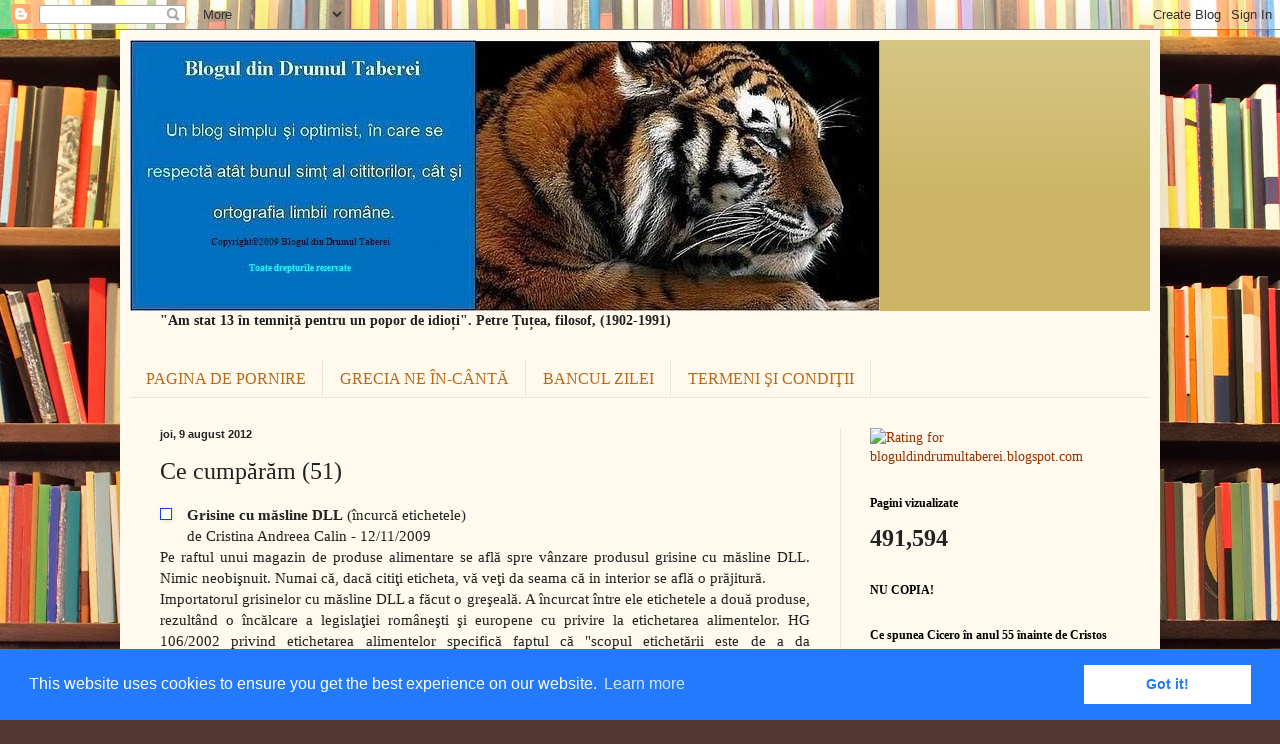

--- FILE ---
content_type: text/html; charset=UTF-8
request_url: https://bloguldindrumultaberei.blogspot.com/2012/08/ce-cumparam-51.html
body_size: 21817
content:
<!DOCTYPE html>
<html class='v2' dir='ltr' lang='ro' xmlns='http://www.w3.org/1999/xhtml' xmlns:b='http://www.google.com/2005/gml/b' xmlns:data='http://www.google.com/2005/gml/data' xmlns:expr='http://www.google.com/2005/gml/expr'>
<head>
<link href='https://www.blogger.com/static/v1/widgets/335934321-css_bundle_v2.css' rel='stylesheet' type='text/css'/>
<link href='//cdnjs.cloudflare.com/ajax/libs/cookieconsent2/3.0.3/cookieconsent.min.css' rel='stylesheet' type='text/css'/>
<script src='//cdnjs.cloudflare.com/ajax/libs/cookieconsent2/3.0.3/cookieconsent.min.js'></script>
<script>
window.addEventListener("load", function(){
window.cookieconsent.initialise({
  "palette": {
    "popup": {
      "background": "#237afc"
    },
    "button": {
      "background": "#fff",
      "text": "#237afc"
    }
  }
})});
</script>
<meta content='width=1100' name='viewport'/>
<meta content='text/html; charset=UTF-8' http-equiv='Content-Type'/>
<meta content='blogger' name='generator'/>
<link href='https://bloguldindrumultaberei.blogspot.com/favicon.ico' rel='icon' type='image/x-icon'/>
<link href='http://bloguldindrumultaberei.blogspot.com/2012/08/ce-cumparam-51.html' rel='canonical'/>
<link rel="alternate" type="application/atom+xml" title="Blogul din Drumul Taberei - Atom" href="https://bloguldindrumultaberei.blogspot.com/feeds/posts/default" />
<link rel="alternate" type="application/rss+xml" title="Blogul din Drumul Taberei - RSS" href="https://bloguldindrumultaberei.blogspot.com/feeds/posts/default?alt=rss" />
<link rel="service.post" type="application/atom+xml" title="Blogul din Drumul Taberei - Atom" href="https://www.blogger.com/feeds/1826607981252356607/posts/default" />

<link rel="alternate" type="application/atom+xml" title="Blogul din Drumul Taberei - Atom" href="https://bloguldindrumultaberei.blogspot.com/feeds/6622052308100542508/comments/default" />
<!--Can't find substitution for tag [blog.ieCssRetrofitLinks]-->
<link href='https://blogger.googleusercontent.com/img/b/R29vZ2xl/AVvXsEg7jcdPWYBSOa-NS7GKigNBqHXtlnqzosBn1nLzJEGZZm81Wy8Vk-6CN8pKk5hhQYTq9rt-GUIzZDPNrnb30QOpFu_5BnX2_dJ3uAuGAboMzj5R_c4QbkjmnNyn2WId6eSWaVp-SJsg1Sw/s200/Grisine+cu+masline.bmp' rel='image_src'/>
<meta content='http://bloguldindrumultaberei.blogspot.com/2012/08/ce-cumparam-51.html' property='og:url'/>
<meta content='Ce cumpărăm (51)' property='og:title'/>
<meta content='Un blog simplu şi optimist, în care se respectă atât bunul simţ al cititorilor, cât şi ortografia limbii române.' property='og:description'/>
<meta content='https://blogger.googleusercontent.com/img/b/R29vZ2xl/AVvXsEg7jcdPWYBSOa-NS7GKigNBqHXtlnqzosBn1nLzJEGZZm81Wy8Vk-6CN8pKk5hhQYTq9rt-GUIzZDPNrnb30QOpFu_5BnX2_dJ3uAuGAboMzj5R_c4QbkjmnNyn2WId6eSWaVp-SJsg1Sw/w1200-h630-p-k-no-nu/Grisine+cu+masline.bmp' property='og:image'/>
<title>Blogul din Drumul Taberei: Ce cumpărăm (51)</title>
<style id='page-skin-1' type='text/css'><!--
/*
-----------------------------------------------
Blogger Template Style
Name:     Simple
Designer: Blogger
URL:      www.blogger.com
----------------------------------------------- */
/* Content
----------------------------------------------- */
body {
font: normal normal 14px Georgia, Utopia, 'Palatino Linotype', Palatino, serif;
color: #222222;
background: #513831 url(//themes.googleusercontent.com/image?id=1KH22PlFqsiVYxboQNAoJjYmRbw5M4REHmdJbHT5M2x9zVMGrCqwSjZvaQW_A10KPc6Il) repeat scroll top center /* Credit: luoman (http://www.istockphoto.com/googleimages.php?id=11394138&amp;platform=blogger) */;
padding: 0 40px 40px 40px;
}
html body .region-inner {
min-width: 0;
max-width: 100%;
width: auto;
}
h2 {
font-size: 22px;
}
a:link {
text-decoration:none;
color: #993300;
}
a:visited {
text-decoration:none;
color: #888888;
}
a:hover {
text-decoration:underline;
color: #ff1900;
}
.body-fauxcolumn-outer .fauxcolumn-inner {
background: transparent none repeat scroll top left;
_background-image: none;
}
.body-fauxcolumn-outer .cap-top {
position: absolute;
z-index: 1;
height: 400px;
width: 100%;
}
.body-fauxcolumn-outer .cap-top .cap-left {
width: 100%;
background: transparent none repeat-x scroll top left;
_background-image: none;
}
.content-outer {
-moz-box-shadow: 0 0 40px rgba(0, 0, 0, .15);
-webkit-box-shadow: 0 0 5px rgba(0, 0, 0, .15);
-goog-ms-box-shadow: 0 0 10px #333333;
box-shadow: 0 0 40px rgba(0, 0, 0, .15);
margin-bottom: 1px;
}
.content-inner {
padding: 10px 10px;
}
.content-inner {
background-color: #fff9ee;
}
/* Header
----------------------------------------------- */
.header-outer {
background: #ccb666 url(//www.blogblog.com/1kt/simple/gradients_light.png) repeat-x scroll 0 -400px;
_background-image: none;
}
.Header h1 {
font: normal normal 48px Georgia, Utopia, 'Palatino Linotype', Palatino, serif;
color: #ffffff;
text-shadow: 1px 2px 3px rgba(0, 0, 0, .2);
}
.Header h1 a {
color: #ffffff;
}
.Header .description {
font-size: 140%;
color: #ffffff;
}
.header-inner .Header .titlewrapper {
padding: 22px 30px;
}
.header-inner .Header .descriptionwrapper {
padding: 0 30px;
}
/* Tabs
----------------------------------------------- */
.tabs-inner .section:first-child {
border-top: 0 solid #eee5dd;
}
.tabs-inner .section:first-child ul {
margin-top: -0;
border-top: 0 solid #eee5dd;
border-left: 0 solid #eee5dd;
border-right: 0 solid #eee5dd;
}
.tabs-inner .widget ul {
background: #fff9ee none repeat-x scroll 0 -800px;
_background-image: none;
border-bottom: 1px solid #eee5dd;
margin-top: 0;
margin-left: -30px;
margin-right: -30px;
}
.tabs-inner .widget li a {
display: inline-block;
padding: .6em 1em;
font: normal normal 16px Georgia, Utopia, 'Palatino Linotype', Palatino, serif;
color: #bb6918;
border-left: 1px solid #fff9ee;
border-right: 1px solid #eee5dd;
}
.tabs-inner .widget li:first-child a {
border-left: none;
}
.tabs-inner .widget li.selected a, .tabs-inner .widget li a:hover {
color: #000000;
background-color: #fff9ee;
text-decoration: none;
}
/* Columns
----------------------------------------------- */
.main-outer {
border-top: 0 solid #eee5dd;
}
.fauxcolumn-left-outer .fauxcolumn-inner {
border-right: 1px solid #eee5dd;
}
.fauxcolumn-right-outer .fauxcolumn-inner {
border-left: 1px solid #eee5dd;
}
/* Headings
----------------------------------------------- */
div.widget > h2,
div.widget h2.title {
margin: 0 0 1em 0;
font: normal bold 12px Georgia, Utopia, 'Palatino Linotype', Palatino, serif;
color: #000000;
}
/* Widgets
----------------------------------------------- */
.widget .zippy {
color: #999999;
text-shadow: 2px 2px 1px rgba(0, 0, 0, .1);
}
.widget .popular-posts ul {
list-style: none;
}
/* Posts
----------------------------------------------- */
h2.date-header {
font: normal bold 11px Arial, Tahoma, Helvetica, FreeSans, sans-serif;
}
.date-header span {
background-color: transparent;
color: #222222;
padding: inherit;
letter-spacing: inherit;
margin: inherit;
}
.main-inner {
padding-top: 30px;
padding-bottom: 30px;
}
.main-inner .column-center-inner {
padding: 0 15px;
}
.main-inner .column-center-inner .section {
margin: 0 15px;
}
.post {
margin: 0 0 25px 0;
}
h3.post-title, .comments h4 {
font: normal normal 24px Georgia, Utopia, 'Palatino Linotype', Palatino, serif;
margin: .75em 0 0;
}
.post-body {
font-size: 110%;
line-height: 1.4;
position: relative;
}
.post-body img, .post-body .tr-caption-container, .Profile img, .Image img,
.BlogList .item-thumbnail img {
padding: 2px;
background: #ffffff;
border: 1px solid #0e40f6;
-moz-box-shadow: 1px 1px 5px rgba(0, 0, 0, .1);
-webkit-box-shadow: 1px 1px 5px rgba(0, 0, 0, .1);
box-shadow: 1px 1px 5px rgba(0, 0, 0, .1);
}
.post-body img, .post-body .tr-caption-container {
padding: 5px;
}
.post-body .tr-caption-container {
color: #222222;
}
.post-body .tr-caption-container img {
padding: 0;
background: transparent;
border: none;
-moz-box-shadow: 0 0 0 rgba(0, 0, 0, .1);
-webkit-box-shadow: 0 0 0 rgba(0, 0, 0, .1);
box-shadow: 0 0 0 rgba(0, 0, 0, .1);
}
.post-header {
margin: 0 0 1.5em;
line-height: 1.6;
font-size: 90%;
}
.post-footer {
margin: 20px -2px 0;
padding: 5px 10px;
color: #666555;
background-color: #eee9dd;
border-bottom: 1px solid #eeeeee;
line-height: 1.6;
font-size: 90%;
}
#comments .comment-author {
padding-top: 1.5em;
border-top: 1px solid #eee5dd;
background-position: 0 1.5em;
}
#comments .comment-author:first-child {
padding-top: 0;
border-top: none;
}
.avatar-image-container {
margin: .2em 0 0;
}
#comments .avatar-image-container img {
border: 1px solid #0e40f6;
}
/* Comments
----------------------------------------------- */
.comments .comments-content .icon.blog-author {
background-repeat: no-repeat;
background-image: url([data-uri]);
}
.comments .comments-content .loadmore a {
border-top: 1px solid #999999;
border-bottom: 1px solid #999999;
}
.comments .comment-thread.inline-thread {
background-color: #eee9dd;
}
.comments .continue {
border-top: 2px solid #999999;
}
/* Accents
---------------------------------------------- */
.section-columns td.columns-cell {
border-left: 1px solid #eee5dd;
}
.blog-pager {
background: transparent none no-repeat scroll top center;
}
.blog-pager-older-link, .home-link,
.blog-pager-newer-link {
background-color: #fff9ee;
padding: 5px;
}
.footer-outer {
border-top: 0 dashed #bbbbbb;
}
/* Mobile
----------------------------------------------- */
body.mobile  {
background-size: auto;
}
.mobile .body-fauxcolumn-outer {
background: transparent none repeat scroll top left;
}
.mobile .body-fauxcolumn-outer .cap-top {
background-size: 100% auto;
}
.mobile .content-outer {
-webkit-box-shadow: 0 0 3px rgba(0, 0, 0, .15);
box-shadow: 0 0 3px rgba(0, 0, 0, .15);
}
.mobile .tabs-inner .widget ul {
margin-left: 0;
margin-right: 0;
}
.mobile .post {
margin: 0;
}
.mobile .main-inner .column-center-inner .section {
margin: 0;
}
.mobile .date-header span {
padding: 0.1em 10px;
margin: 0 -10px;
}
.mobile h3.post-title {
margin: 0;
}
.mobile .blog-pager {
background: transparent none no-repeat scroll top center;
}
.mobile .footer-outer {
border-top: none;
}
.mobile .main-inner, .mobile .footer-inner {
background-color: #fff9ee;
}
.mobile-index-contents {
color: #222222;
}
.mobile-link-button {
background-color: #993300;
}
.mobile-link-button a:link, .mobile-link-button a:visited {
color: #ffffff;
}
.mobile .tabs-inner .section:first-child {
border-top: none;
}
.mobile .tabs-inner .PageList .widget-content {
background-color: #fff9ee;
color: #000000;
border-top: 1px solid #eee5dd;
border-bottom: 1px solid #eee5dd;
}
.mobile .tabs-inner .PageList .widget-content .pagelist-arrow {
border-left: 1px solid #eee5dd;
}

--></style>
<style id='template-skin-1' type='text/css'><!--
body {
min-width: 1040px;
}
.content-outer, .content-fauxcolumn-outer, .region-inner {
min-width: 1040px;
max-width: 1040px;
_width: 1040px;
}
.main-inner .columns {
padding-left: 0;
padding-right: 310px;
}
.main-inner .fauxcolumn-center-outer {
left: 0;
right: 310px;
/* IE6 does not respect left and right together */
_width: expression(this.parentNode.offsetWidth -
parseInt("0") -
parseInt("310px") + 'px');
}
.main-inner .fauxcolumn-left-outer {
width: 0;
}
.main-inner .fauxcolumn-right-outer {
width: 310px;
}
.main-inner .column-left-outer {
width: 0;
right: 100%;
margin-left: -0;
}
.main-inner .column-right-outer {
width: 310px;
margin-right: -310px;
}
#layout {
min-width: 0;
}
#layout .content-outer {
min-width: 0;
width: 800px;
}
#layout .region-inner {
min-width: 0;
width: auto;
}
body#layout div.add_widget {
padding: 8px;
}
body#layout div.add_widget a {
margin-left: 32px;
}
--></style>
<style>
    body {background-image:url(\/\/themes.googleusercontent.com\/image?id=1KH22PlFqsiVYxboQNAoJjYmRbw5M4REHmdJbHT5M2x9zVMGrCqwSjZvaQW_A10KPc6Il);}
    
@media (max-width: 200px) { body {background-image:url(\/\/themes.googleusercontent.com\/image?id=1KH22PlFqsiVYxboQNAoJjYmRbw5M4REHmdJbHT5M2x9zVMGrCqwSjZvaQW_A10KPc6Il&options=w200);}}
@media (max-width: 400px) and (min-width: 201px) { body {background-image:url(\/\/themes.googleusercontent.com\/image?id=1KH22PlFqsiVYxboQNAoJjYmRbw5M4REHmdJbHT5M2x9zVMGrCqwSjZvaQW_A10KPc6Il&options=w400);}}
@media (max-width: 800px) and (min-width: 401px) { body {background-image:url(\/\/themes.googleusercontent.com\/image?id=1KH22PlFqsiVYxboQNAoJjYmRbw5M4REHmdJbHT5M2x9zVMGrCqwSjZvaQW_A10KPc6Il&options=w800);}}
@media (max-width: 1200px) and (min-width: 801px) { body {background-image:url(\/\/themes.googleusercontent.com\/image?id=1KH22PlFqsiVYxboQNAoJjYmRbw5M4REHmdJbHT5M2x9zVMGrCqwSjZvaQW_A10KPc6Il&options=w1200);}}
/* Last tag covers anything over one higher than the previous max-size cap. */
@media (min-width: 1201px) { body {background-image:url(\/\/themes.googleusercontent.com\/image?id=1KH22PlFqsiVYxboQNAoJjYmRbw5M4REHmdJbHT5M2x9zVMGrCqwSjZvaQW_A10KPc6Il&options=w1600);}}
  </style>
<script type='text/javascript'>
        (function(i,s,o,g,r,a,m){i['GoogleAnalyticsObject']=r;i[r]=i[r]||function(){
        (i[r].q=i[r].q||[]).push(arguments)},i[r].l=1*new Date();a=s.createElement(o),
        m=s.getElementsByTagName(o)[0];a.async=1;a.src=g;m.parentNode.insertBefore(a,m)
        })(window,document,'script','https://www.google-analytics.com/analytics.js','ga');
        ga('create', 'UA-27173798-1', 'auto', 'blogger');
        ga('blogger.send', 'pageview');
      </script>
<link href='//cdnjs.cloudflare.com/ajax/libs/cookieconsent2/3.0.3/cookieconsent.min.css' rel='stylesheet' type='text/css'/>
<script src='//cdnjs.cloudflare.com/ajax/libs/cookieconsent2/3.0.3/cookieconsent.min.js'></script>
<script>
window.addEventListener("load", function(){
window.cookieconsent.initialise({
  "palette": {
    "popup": {
      "background": "#000"
    },
    "button": {
      "background": "#f1d600"
    }
  }
})});
</script>
<link href='//cdnjs.cloudflare.com/ajax/libs/cookieconsent2/3.0.3/cookieconsent.min.css' rel='stylesheet' type='text/css'/>
<script src='//cdnjs.cloudflare.com/ajax/libs/cookieconsent2/3.0.3/cookieconsent.min.js'></script>
<script>
window.addEventListener("load", function(){
window.cookieconsent.initialise({
  "palette": {
    "popup": {
      "background": "#237afc"
    },
    "button": {
      "background": "#fff",
      "text": "#237afc"
    }
  }
})});
</script>
<link href='//cdnjs.cloudflare.com/ajax/libs/cookieconsent2/3.0.3/cookieconsent.min.css' rel='stylesheet' type='text/css'/>
<script src='//cdnjs.cloudflare.com/ajax/libs/cookieconsent2/3.0.3/cookieconsent.min.js'></script>
<script>
window.addEventListener("load", function(){
window.cookieconsent.initialise({
  "palette": {
    "popup": {
      "background": "#237afc"
    },
    "button": {
      "background": "#fff",
      "text": "#237afc"
    }
  }
})});
</script>
<link href='//cdnjs.cloudflare.com/ajax/libs/cookieconsent2/3.0.3/cookieconsent.min.css' rel='stylesheet' type='text/css'/>
<script src='//cdnjs.cloudflare.com/ajax/libs/cookieconsent2/3.0.3/cookieconsent.min.js'></script>
<script>
window.addEventListener("load", function(){
window.cookieconsent.initialise({
  "palette": {
    "popup": {
      "background": "#237afc"
    },
    "button": {
      "background": "#fff",
      "text": "#237afc"
    }
  }
})});
</script>
<link href='https://www.blogger.com/dyn-css/authorization.css?targetBlogID=1826607981252356607&amp;zx=3659ce59-9cfe-474d-84f0-3b4965ee3183' media='none' onload='if(media!=&#39;all&#39;)media=&#39;all&#39;' rel='stylesheet'/><noscript><link href='https://www.blogger.com/dyn-css/authorization.css?targetBlogID=1826607981252356607&amp;zx=3659ce59-9cfe-474d-84f0-3b4965ee3183' rel='stylesheet'/></noscript>
<meta name='google-adsense-platform-account' content='ca-host-pub-1556223355139109'/>
<meta name='google-adsense-platform-domain' content='blogspot.com'/>

<!-- data-ad-client=ca-pub-9386772392563717 -->

</head>
<body class='loading variant-literate'>
<div class='navbar section' id='navbar' name='Navbar'><div class='widget Navbar' data-version='1' id='Navbar1'><script type="text/javascript">
    function setAttributeOnload(object, attribute, val) {
      if(window.addEventListener) {
        window.addEventListener('load',
          function(){ object[attribute] = val; }, false);
      } else {
        window.attachEvent('onload', function(){ object[attribute] = val; });
      }
    }
  </script>
<div id="navbar-iframe-container"></div>
<script type="text/javascript" src="https://apis.google.com/js/platform.js"></script>
<script type="text/javascript">
      gapi.load("gapi.iframes:gapi.iframes.style.bubble", function() {
        if (gapi.iframes && gapi.iframes.getContext) {
          gapi.iframes.getContext().openChild({
              url: 'https://www.blogger.com/navbar/1826607981252356607?po\x3d6622052308100542508\x26origin\x3dhttps://bloguldindrumultaberei.blogspot.com',
              where: document.getElementById("navbar-iframe-container"),
              id: "navbar-iframe"
          });
        }
      });
    </script><script type="text/javascript">
(function() {
var script = document.createElement('script');
script.type = 'text/javascript';
script.src = '//pagead2.googlesyndication.com/pagead/js/google_top_exp.js';
var head = document.getElementsByTagName('head')[0];
if (head) {
head.appendChild(script);
}})();
</script>
</div></div>
<div class='body-fauxcolumns'>
<div class='fauxcolumn-outer body-fauxcolumn-outer'>
<div class='cap-top'>
<div class='cap-left'></div>
<div class='cap-right'></div>
</div>
<div class='fauxborder-left'>
<div class='fauxborder-right'></div>
<div class='fauxcolumn-inner'>
</div>
</div>
<div class='cap-bottom'>
<div class='cap-left'></div>
<div class='cap-right'></div>
</div>
</div>
</div>
<div class='content'>
<div class='content-fauxcolumns'>
<div class='fauxcolumn-outer content-fauxcolumn-outer'>
<div class='cap-top'>
<div class='cap-left'></div>
<div class='cap-right'></div>
</div>
<div class='fauxborder-left'>
<div class='fauxborder-right'></div>
<div class='fauxcolumn-inner'>
</div>
</div>
<div class='cap-bottom'>
<div class='cap-left'></div>
<div class='cap-right'></div>
</div>
</div>
</div>
<div class='content-outer'>
<div class='content-cap-top cap-top'>
<div class='cap-left'></div>
<div class='cap-right'></div>
</div>
<div class='fauxborder-left content-fauxborder-left'>
<div class='fauxborder-right content-fauxborder-right'></div>
<div class='content-inner'>
<header>
<div class='header-outer'>
<div class='header-cap-top cap-top'>
<div class='cap-left'></div>
<div class='cap-right'></div>
</div>
<div class='fauxborder-left header-fauxborder-left'>
<div class='fauxborder-right header-fauxborder-right'></div>
<div class='region-inner header-inner'>
<div class='header section' id='header' name='Antet'><div class='widget Header' data-version='1' id='Header1'>
<div id='header-inner'>
<a href='https://bloguldindrumultaberei.blogspot.com/' style='display: block'>
<img alt='Blogul din Drumul Taberei' height='271px; ' id='Header1_headerimg' src='https://blogger.googleusercontent.com/img/b/R29vZ2xl/AVvXsEgaYd1o9i20PNjCuVq5nznfZaZLpWsq3gmeu9DuvZXpsZUNKeWQiLf44uabX0jgmWZyC30OWCtD7YL-SJjaWR5UsG4glS7P45pfsCHNludaLv1XZJlTmiqb9Sc-h6Y0qg6wDeXlm1O44o8/s918/Banner.jpg' style='display: block' width='750px; '/>
</a>
</div>
</div></div>
</div>
</div>
<div class='header-cap-bottom cap-bottom'>
<div class='cap-left'></div>
<div class='cap-right'></div>
</div>
</div>
</header>
<div class='tabs-outer'>
<div class='tabs-cap-top cap-top'>
<div class='cap-left'></div>
<div class='cap-right'></div>
</div>
<div class='fauxborder-left tabs-fauxborder-left'>
<div class='fauxborder-right tabs-fauxborder-right'></div>
<div class='region-inner tabs-inner'>
<div class='tabs section' id='crosscol' name='Coloana transversală'><div class='widget Text' data-version='1' id='Text3'>
<div class='widget-content'>
<b>"Am stat 13 în temniță pentru un popor de idioți". Petre Țuțea, filosof, (1902-1991)</b>
</div>
<div class='clear'></div>
</div></div>
<div class='tabs section' id='crosscol-overflow' name='Cross-Column 2'><div class='widget PageList' data-version='1' id='PageList1'>
<h2>Pagini</h2>
<div class='widget-content'>
<ul>
<li>
<a href='https://bloguldindrumultaberei.blogspot.com/'>PAGINA DE PORNIRE</a>
</li>
<li>
<a href='https://bloguldindrumultaberei.blogspot.com/p/grecia-ne-in-canta_7.html'>GRECIA NE ÎN-CÂNTĂ</a>
</li>
<li>
<a href='https://bloguldindrumultaberei.blogspot.com/p/bancul-zilei-este-despre-betivi.html'>BANCUL ZILEI</a>
</li>
<li>
<a href='https://bloguldindrumultaberei.blogspot.com/p/termeni-si-conditii.html'>TERMENI ŞI CONDIŢII</a>
</li>
</ul>
<div class='clear'></div>
</div>
</div></div>
</div>
</div>
<div class='tabs-cap-bottom cap-bottom'>
<div class='cap-left'></div>
<div class='cap-right'></div>
</div>
</div>
<div class='main-outer'>
<div class='main-cap-top cap-top'>
<div class='cap-left'></div>
<div class='cap-right'></div>
</div>
<div class='fauxborder-left main-fauxborder-left'>
<div class='fauxborder-right main-fauxborder-right'></div>
<div class='region-inner main-inner'>
<div class='columns fauxcolumns'>
<div class='fauxcolumn-outer fauxcolumn-center-outer'>
<div class='cap-top'>
<div class='cap-left'></div>
<div class='cap-right'></div>
</div>
<div class='fauxborder-left'>
<div class='fauxborder-right'></div>
<div class='fauxcolumn-inner'>
</div>
</div>
<div class='cap-bottom'>
<div class='cap-left'></div>
<div class='cap-right'></div>
</div>
</div>
<div class='fauxcolumn-outer fauxcolumn-left-outer'>
<div class='cap-top'>
<div class='cap-left'></div>
<div class='cap-right'></div>
</div>
<div class='fauxborder-left'>
<div class='fauxborder-right'></div>
<div class='fauxcolumn-inner'>
</div>
</div>
<div class='cap-bottom'>
<div class='cap-left'></div>
<div class='cap-right'></div>
</div>
</div>
<div class='fauxcolumn-outer fauxcolumn-right-outer'>
<div class='cap-top'>
<div class='cap-left'></div>
<div class='cap-right'></div>
</div>
<div class='fauxborder-left'>
<div class='fauxborder-right'></div>
<div class='fauxcolumn-inner'>
</div>
</div>
<div class='cap-bottom'>
<div class='cap-left'></div>
<div class='cap-right'></div>
</div>
</div>
<!-- corrects IE6 width calculation -->
<div class='columns-inner'>
<div class='column-center-outer'>
<div class='column-center-inner'>
<div class='main section' id='main' name='Număr de telefon principal'><div class='widget Blog' data-version='1' id='Blog1'>
<div class='blog-posts hfeed'>

          <div class="date-outer">
        
<h2 class='date-header'><span>joi, 9 august 2012</span></h2>

          <div class="date-posts">
        
<div class='post-outer'>
<div class='post hentry uncustomized-post-template' itemprop='blogPost' itemscope='itemscope' itemtype='http://schema.org/BlogPosting'>
<meta content='https://blogger.googleusercontent.com/img/b/R29vZ2xl/AVvXsEg7jcdPWYBSOa-NS7GKigNBqHXtlnqzosBn1nLzJEGZZm81Wy8Vk-6CN8pKk5hhQYTq9rt-GUIzZDPNrnb30QOpFu_5BnX2_dJ3uAuGAboMzj5R_c4QbkjmnNyn2WId6eSWaVp-SJsg1Sw/s200/Grisine+cu+masline.bmp' itemprop='image_url'/>
<meta content='1826607981252356607' itemprop='blogId'/>
<meta content='6622052308100542508' itemprop='postId'/>
<a name='6622052308100542508'></a>
<h3 class='post-title entry-title' itemprop='name'>
Ce cumpărăm (51)
</h3>
<div class='post-header'>
<div class='post-header-line-1'></div>
</div>
<div class='post-body entry-content' id='post-body-6622052308100542508' itemprop='description articleBody'>
<div dir="ltr" style="text-align: left;" trbidi="on"><div class="separator" style="clear: both; text-align: center;"><a href="https://blogger.googleusercontent.com/img/b/R29vZ2xl/AVvXsEg7jcdPWYBSOa-NS7GKigNBqHXtlnqzosBn1nLzJEGZZm81Wy8Vk-6CN8pKk5hhQYTq9rt-GUIzZDPNrnb30QOpFu_5BnX2_dJ3uAuGAboMzj5R_c4QbkjmnNyn2WId6eSWaVp-SJsg1Sw/s1600/Grisine+cu+masline.bmp" imageanchor="1" style="clear: left; cssfloat: left; float: left; margin-bottom: 1em; margin-right: 1em;"><img /></a></div><div style="text-align: justify;"></div><div style="text-align: justify;"><strong>Grisine cu măsline DLL</strong> (încurcă etichetele)</div><div style="text-align: justify;"></div><div style="text-align: justify;">de Cristina Andreea Calin - 12/11/2009</div><div style="text-align: justify;">Pe raftul unui magazin de produse alimentare se află spre vânzare produsul grisine cu măsline DLL. Nimic neobişnuit. Numai că, dacă citiţi eticheta, vă veţi da seama că in interior se află o prăjitură.</div><div style="text-align: justify;">Importatorul grisinelor cu măsline DLL a făcut o greşeală. A încurcat între ele etichetele a două produse, rezultând o încălcare a legislaţiei româneşti şi europene cu privire la etichetarea alimentelor. HG 106/2002 privind etichetarea alimentelor specifică faptul că "scopul etichetării este de a da consumatorilor informaţiile necesare, suficiente, verificabile şi uşor de comparat, astfel încât să permită acestora să aleagă acel produs care corespunde exigenţelor lor din punct de vedere al nevoilor şi posibilităţilor lor financiare, precum şi de a cunoaşte eventualele riscuri la care ar putea fi supuşi".</div><div style="text-align: justify;">Eticheta acestui produs nu face decât să inducă în eroare consumatorul. Pe ambalaj este o fotografie clară a unor grisine cu măsline, însă citind lista de ingrediente rezultă că acestea corespund unui alt produs. Pentru a produce o confuzie şi mai mare, traducerea este lipită peste eticheta originală a grisinelor cu măsline, astfel încât consumatorul nu are nici o şansă să afle ce mănâncă.</div><div style="text-align: justify;">Profesorul doctor Gheorghe Mencinicopschi, directorul Institutului de Cercetări Alimentare, ne spune că în acest caz nu poate fi făcută o analiză a produsului, pentru că lipsesc toate elementele necesare unei concluzii profesioniste. Totuşi, ne sfătuieşte să citim de fiecare dată cu atenţie eticheta produselor alimentare pe care le achiziţionăm.</div><div style="text-align: justify;">DLL GRISINE CU MĂSLINE</div><div style="text-align: justify;">Zahăr, uleiuri vegetale (rapiţă, palmier), alune (10%), masă de cacao degresat, lactoză, proteine din zer din lapte, emulgator: lecitină din soia, dextroză, aromă: vanilin. Energie 585 kcal/2.445 kj, proteine 2,8 g, glucide 55,8 g, lipide 38,5 g, fibre alimentare 2 g, sare &lt; 0,1 g.</div><div style="text-align: justify;"><span style="font-size: xx-small;">Preluare din Jurnalul Naţional</span></div></div>
<div style='clear: both;'></div>
</div>
<div class='post-footer'>
<div class='post-footer-line post-footer-line-1'>
<span class='post-author vcard'>
</span>
<span class='post-timestamp'>
la
<meta content='http://bloguldindrumultaberei.blogspot.com/2012/08/ce-cumparam-51.html' itemprop='url'/>
<a class='timestamp-link' href='https://bloguldindrumultaberei.blogspot.com/2012/08/ce-cumparam-51.html' rel='bookmark' title='permanent link'><abbr class='published' itemprop='datePublished' title='2012-08-09T00:59:00+03:00'>joi, august 09, 2012</abbr></a>
</span>
<span class='post-comment-link'>
</span>
<span class='post-icons'>
<span class='item-action'>
<a href='https://www.blogger.com/email-post/1826607981252356607/6622052308100542508' title='Trimiteți postarea prin e-mail'>
<img alt='' class='icon-action' height='13' src='https://resources.blogblog.com/img/icon18_email.gif' width='18'/>
</a>
</span>
</span>
<div class='post-share-buttons goog-inline-block'>
<a class='goog-inline-block share-button sb-email' href='https://www.blogger.com/share-post.g?blogID=1826607981252356607&postID=6622052308100542508&target=email' target='_blank' title='Trimiteți  prin e-mail
'><span class='share-button-link-text'>Trimiteți  prin e-mail
</span></a><a class='goog-inline-block share-button sb-blog' href='https://www.blogger.com/share-post.g?blogID=1826607981252356607&postID=6622052308100542508&target=blog' onclick='window.open(this.href, "_blank", "height=270,width=475"); return false;' target='_blank' title='Postați pe blog!'><span class='share-button-link-text'>Postați pe blog!</span></a><a class='goog-inline-block share-button sb-twitter' href='https://www.blogger.com/share-post.g?blogID=1826607981252356607&postID=6622052308100542508&target=twitter' target='_blank' title='Trimiteți pe X'><span class='share-button-link-text'>Trimiteți pe X</span></a><a class='goog-inline-block share-button sb-facebook' href='https://www.blogger.com/share-post.g?blogID=1826607981252356607&postID=6622052308100542508&target=facebook' onclick='window.open(this.href, "_blank", "height=430,width=640"); return false;' target='_blank' title='Distribuiți pe Facebook'><span class='share-button-link-text'>Distribuiți pe Facebook</span></a><a class='goog-inline-block share-button sb-pinterest' href='https://www.blogger.com/share-post.g?blogID=1826607981252356607&postID=6622052308100542508&target=pinterest' target='_blank' title='Trimiteți către Pinterest'><span class='share-button-link-text'>Trimiteți către Pinterest</span></a>
</div>
</div>
<div class='post-footer-line post-footer-line-2'>
<span class='post-labels'>
Etichete:
<a href='https://bloguldindrumultaberei.blogspot.com/search/label/grisine' rel='tag'>grisine</a>,
<a href='https://bloguldindrumultaberei.blogspot.com/search/label/m%C4%83sline' rel='tag'>măsline</a>
</span>
</div>
<div class='post-footer-line post-footer-line-3'>
<span class='post-location'>
</span>
</div>
</div>
</div>
<div class='comments' id='comments'>
<a name='comments'></a>
<h4>Niciun comentariu:</h4>
<div id='Blog1_comments-block-wrapper'>
<dl class='avatar-comment-indent' id='comments-block'>
</dl>
</div>
<p class='comment-footer'>
<div class='comment-form'>
<a name='comment-form'></a>
<h4 id='comment-post-message'>Trimiteți un comentariu</h4>
<p>Comentează, comentează! Ceva tot trebuie să fie de comentat!</p>
<a href='https://www.blogger.com/comment/frame/1826607981252356607?po=6622052308100542508&hl=ro&saa=85391&origin=https://bloguldindrumultaberei.blogspot.com' id='comment-editor-src'></a>
<iframe allowtransparency='true' class='blogger-iframe-colorize blogger-comment-from-post' frameborder='0' height='410px' id='comment-editor' name='comment-editor' src='' width='100%'></iframe>
<script src='https://www.blogger.com/static/v1/jsbin/2830521187-comment_from_post_iframe.js' type='text/javascript'></script>
<script type='text/javascript'>
      BLOG_CMT_createIframe('https://www.blogger.com/rpc_relay.html');
    </script>
</div>
</p>
</div>
</div>

        </div></div>
      
</div>
<div class='blog-pager' id='blog-pager'>
<span id='blog-pager-newer-link'>
<a class='blog-pager-newer-link' href='https://bloguldindrumultaberei.blogspot.com/2012/08/plasticul-din-viata-noastra.html' id='Blog1_blog-pager-newer-link' title='Postare mai nouă'>Postare mai nouă</a>
</span>
<span id='blog-pager-older-link'>
<a class='blog-pager-older-link' href='https://bloguldindrumultaberei.blogspot.com/2012/08/3-al-doilea-thasos-prima-zi.html' id='Blog1_blog-pager-older-link' title='Postare mai veche'>Postare mai veche</a>
</span>
<a class='home-link' href='https://bloguldindrumultaberei.blogspot.com/'>Pagina de pornire</a>
</div>
<div class='clear'></div>
<div class='post-feeds'>
<div class='feed-links'>
Abonați-vă la:
<a class='feed-link' href='https://bloguldindrumultaberei.blogspot.com/feeds/6622052308100542508/comments/default' target='_blank' type='application/atom+xml'>Postare comentarii (Atom)</a>
</div>
</div>
</div></div>
</div>
</div>
<div class='column-left-outer'>
<div class='column-left-inner'>
<aside>
</aside>
</div>
</div>
<div class='column-right-outer'>
<div class='column-right-inner'>
<aside>
<div class='sidebar section' id='sidebar-right-1'><div class='widget HTML' data-version='1' id='HTML2'>
<div class='widget-content'>
<a href="http://www.webstatsdomain.com/domains/bloguldindrumultaberei.blogspot.com/#safety_block" title="Reputation for bloguldindrumultaberei.blogspot.com" target="_blank"><img src="https://lh3.googleusercontent.com/blogger_img_proxy/AEn0k_tL62p5hL0gekejFcLjB3DddFtOoR_nUONg_7CEwHdwfAkd094b1KSqV7qbt_JHLDwHwP4cd1OWKRSoTm9_BzQP2iP95k4wSJvpbreY14tfetTbj9SCrImQtKiF9_G0C92lyJskXV-EThSyofp7-hi4fv2GQ6DIgA=s0-d" style="border:none;" alt="Rating for bloguldindrumultaberei.blogspot.com"></a>
</div>
<div class='clear'></div>
</div><div class='widget Stats' data-version='1' id='Stats1'>
<h2>Pagini vizualizate</h2>
<div class='widget-content'>
<div id='Stats1_content' style='display: none;'>
<span class='counter-wrapper text-counter-wrapper' id='Stats1_totalCount'>
</span>
<div class='clear'></div>
</div>
</div>
</div><div class='widget HTML' data-version='1' id='HTML6'>
<h2 class='title'>NU COPIA!</h2>
<div class='widget-content'>
<script type="text/javascript">
if(document.location.protocol=='http:'){
 var Tynt=Tynt||[];Tynt.push('cVBtpU9sCr3OQ1adbiUzgI');Tynt.i={"cc":"6","st":true,"b":true,"ap":"Atenţie! Ai cerut permisiunea? Pagină protejată de legile privind drepturile de autor!","t":true};
 (function(){var s=document.createElement('script');s.async="async";s.type="text/javascript";s.src='http://tcr.tynt.com/ti.js';var h=document.getElementsByTagName('script')[0];h.parentNode.insertBefore(s,h);})();
}
</script>
</div>
<div class='clear'></div>
</div><div class='widget Text' data-version='1' id='Text2'>
<h2 class='title'>Ce spunea Cicero în anul 55 înainte de Cristos</h2>
<div class='widget-content'>
"Bugetul trebuie echilibrat,<br/>Tezaurul trebuie reaprovizionat,<br/>Datoria publică trebuie micşorată,<br/>Aroganţa funcţionarilor publici trebuie moderată şi controlată,<br/>Ajutorul dat altor ţări trebuie eliminat pentru ca Roma să nu<br/>dea faliment,<br/>Oamenii trebuie ca să înveţe din nou să muncească în loc să<br/>trăiască pe spinarea statului"<br/>
</div>
<div class='clear'></div>
</div><div class='widget Text' data-version='1' id='Text1'>
<div class='widget-content'>
<span style="color: rgb(0, 0, 153);"><span style="color: rgb(255, 0, 0); font-weight: bold;"><span style="color: rgb(51, 255, 51);"><span style="color: rgb(0, 0, 153);"><span style="color: rgb(51, 255, 51);">ORDINEA CONSTĂ ÎN FAPTUL CĂ POPORUL ASCULTĂ DE CONDUCĂTORI, IAR CONDUCĂTORII ASCULTĂ DE LEGI</span>!</span></span></span></span><br/><span style="color: rgb(0, 0, 153);"><span style="color: rgb(255, 204, 0);">Solon n.640/638-d.560/558 înainte de Cristos</span></span><br/><br/>
</div>
<div class='clear'></div>
</div><div class='widget BlogSearch' data-version='1' id='BlogSearch1'>
<h2 class='title'>Faceți căutări pe acest blog</h2>
<div class='widget-content'>
<div id='BlogSearch1_form'>
<form action='https://bloguldindrumultaberei.blogspot.com/search' class='gsc-search-box' target='_top'>
<table cellpadding='0' cellspacing='0' class='gsc-search-box'>
<tbody>
<tr>
<td class='gsc-input'>
<input autocomplete='off' class='gsc-input' name='q' size='10' title='search' type='text' value=''/>
</td>
<td class='gsc-search-button'>
<input class='gsc-search-button' title='search' type='submit' value='Căutare'/>
</td>
</tr>
</tbody>
</table>
</form>
</div>
</div>
<div class='clear'></div>
</div><div class='widget HTML' data-version='1' id='HTML21'>
<div class='widget-content'>
<script src="//www.clocklink.com/embed.js"></script><script type="text/javascript" language="JavaScript">obj=new Object;obj.clockfile="5010-blue.swf";obj.TimeZone="EET";obj.width=222;obj.height=66;obj.wmode="transparent";showClock(obj);</script>
</div>
<div class='clear'></div>
</div><div class='widget BlogArchive' data-version='1' id='BlogArchive1'>
<h2>Arhivă blog</h2>
<div class='widget-content'>
<div id='ArchiveList'>
<div id='BlogArchive1_ArchiveList'>
<ul class='hierarchy'>
<li class='archivedate collapsed'>
<a class='toggle' href='javascript:void(0)'>
<span class='zippy'>

        &#9658;&#160;
      
</span>
</a>
<a class='post-count-link' href='https://bloguldindrumultaberei.blogspot.com/2017/'>
2017
</a>
<span class='post-count' dir='ltr'>(7)</span>
<ul class='hierarchy'>
<li class='archivedate collapsed'>
<a class='toggle' href='javascript:void(0)'>
<span class='zippy'>

        &#9658;&#160;
      
</span>
</a>
<a class='post-count-link' href='https://bloguldindrumultaberei.blogspot.com/2017/11/'>
noiembrie 2017
</a>
<span class='post-count' dir='ltr'>(3)</span>
</li>
</ul>
<ul class='hierarchy'>
<li class='archivedate collapsed'>
<a class='toggle' href='javascript:void(0)'>
<span class='zippy'>

        &#9658;&#160;
      
</span>
</a>
<a class='post-count-link' href='https://bloguldindrumultaberei.blogspot.com/2017/08/'>
august 2017
</a>
<span class='post-count' dir='ltr'>(4)</span>
</li>
</ul>
</li>
</ul>
<ul class='hierarchy'>
<li class='archivedate collapsed'>
<a class='toggle' href='javascript:void(0)'>
<span class='zippy'>

        &#9658;&#160;
      
</span>
</a>
<a class='post-count-link' href='https://bloguldindrumultaberei.blogspot.com/2016/'>
2016
</a>
<span class='post-count' dir='ltr'>(1)</span>
<ul class='hierarchy'>
<li class='archivedate collapsed'>
<a class='toggle' href='javascript:void(0)'>
<span class='zippy'>

        &#9658;&#160;
      
</span>
</a>
<a class='post-count-link' href='https://bloguldindrumultaberei.blogspot.com/2016/03/'>
martie 2016
</a>
<span class='post-count' dir='ltr'>(1)</span>
</li>
</ul>
</li>
</ul>
<ul class='hierarchy'>
<li class='archivedate collapsed'>
<a class='toggle' href='javascript:void(0)'>
<span class='zippy'>

        &#9658;&#160;
      
</span>
</a>
<a class='post-count-link' href='https://bloguldindrumultaberei.blogspot.com/2015/'>
2015
</a>
<span class='post-count' dir='ltr'>(23)</span>
<ul class='hierarchy'>
<li class='archivedate collapsed'>
<a class='toggle' href='javascript:void(0)'>
<span class='zippy'>

        &#9658;&#160;
      
</span>
</a>
<a class='post-count-link' href='https://bloguldindrumultaberei.blogspot.com/2015/10/'>
octombrie 2015
</a>
<span class='post-count' dir='ltr'>(5)</span>
</li>
</ul>
<ul class='hierarchy'>
<li class='archivedate collapsed'>
<a class='toggle' href='javascript:void(0)'>
<span class='zippy'>

        &#9658;&#160;
      
</span>
</a>
<a class='post-count-link' href='https://bloguldindrumultaberei.blogspot.com/2015/09/'>
septembrie 2015
</a>
<span class='post-count' dir='ltr'>(5)</span>
</li>
</ul>
<ul class='hierarchy'>
<li class='archivedate collapsed'>
<a class='toggle' href='javascript:void(0)'>
<span class='zippy'>

        &#9658;&#160;
      
</span>
</a>
<a class='post-count-link' href='https://bloguldindrumultaberei.blogspot.com/2015/08/'>
august 2015
</a>
<span class='post-count' dir='ltr'>(2)</span>
</li>
</ul>
<ul class='hierarchy'>
<li class='archivedate collapsed'>
<a class='toggle' href='javascript:void(0)'>
<span class='zippy'>

        &#9658;&#160;
      
</span>
</a>
<a class='post-count-link' href='https://bloguldindrumultaberei.blogspot.com/2015/07/'>
iulie 2015
</a>
<span class='post-count' dir='ltr'>(1)</span>
</li>
</ul>
<ul class='hierarchy'>
<li class='archivedate collapsed'>
<a class='toggle' href='javascript:void(0)'>
<span class='zippy'>

        &#9658;&#160;
      
</span>
</a>
<a class='post-count-link' href='https://bloguldindrumultaberei.blogspot.com/2015/06/'>
iunie 2015
</a>
<span class='post-count' dir='ltr'>(1)</span>
</li>
</ul>
<ul class='hierarchy'>
<li class='archivedate collapsed'>
<a class='toggle' href='javascript:void(0)'>
<span class='zippy'>

        &#9658;&#160;
      
</span>
</a>
<a class='post-count-link' href='https://bloguldindrumultaberei.blogspot.com/2015/04/'>
aprilie 2015
</a>
<span class='post-count' dir='ltr'>(1)</span>
</li>
</ul>
<ul class='hierarchy'>
<li class='archivedate collapsed'>
<a class='toggle' href='javascript:void(0)'>
<span class='zippy'>

        &#9658;&#160;
      
</span>
</a>
<a class='post-count-link' href='https://bloguldindrumultaberei.blogspot.com/2015/02/'>
februarie 2015
</a>
<span class='post-count' dir='ltr'>(4)</span>
</li>
</ul>
<ul class='hierarchy'>
<li class='archivedate collapsed'>
<a class='toggle' href='javascript:void(0)'>
<span class='zippy'>

        &#9658;&#160;
      
</span>
</a>
<a class='post-count-link' href='https://bloguldindrumultaberei.blogspot.com/2015/01/'>
ianuarie 2015
</a>
<span class='post-count' dir='ltr'>(4)</span>
</li>
</ul>
</li>
</ul>
<ul class='hierarchy'>
<li class='archivedate collapsed'>
<a class='toggle' href='javascript:void(0)'>
<span class='zippy'>

        &#9658;&#160;
      
</span>
</a>
<a class='post-count-link' href='https://bloguldindrumultaberei.blogspot.com/2014/'>
2014
</a>
<span class='post-count' dir='ltr'>(61)</span>
<ul class='hierarchy'>
<li class='archivedate collapsed'>
<a class='toggle' href='javascript:void(0)'>
<span class='zippy'>

        &#9658;&#160;
      
</span>
</a>
<a class='post-count-link' href='https://bloguldindrumultaberei.blogspot.com/2014/12/'>
decembrie 2014
</a>
<span class='post-count' dir='ltr'>(5)</span>
</li>
</ul>
<ul class='hierarchy'>
<li class='archivedate collapsed'>
<a class='toggle' href='javascript:void(0)'>
<span class='zippy'>

        &#9658;&#160;
      
</span>
</a>
<a class='post-count-link' href='https://bloguldindrumultaberei.blogspot.com/2014/11/'>
noiembrie 2014
</a>
<span class='post-count' dir='ltr'>(4)</span>
</li>
</ul>
<ul class='hierarchy'>
<li class='archivedate collapsed'>
<a class='toggle' href='javascript:void(0)'>
<span class='zippy'>

        &#9658;&#160;
      
</span>
</a>
<a class='post-count-link' href='https://bloguldindrumultaberei.blogspot.com/2014/10/'>
octombrie 2014
</a>
<span class='post-count' dir='ltr'>(2)</span>
</li>
</ul>
<ul class='hierarchy'>
<li class='archivedate collapsed'>
<a class='toggle' href='javascript:void(0)'>
<span class='zippy'>

        &#9658;&#160;
      
</span>
</a>
<a class='post-count-link' href='https://bloguldindrumultaberei.blogspot.com/2014/09/'>
septembrie 2014
</a>
<span class='post-count' dir='ltr'>(9)</span>
</li>
</ul>
<ul class='hierarchy'>
<li class='archivedate collapsed'>
<a class='toggle' href='javascript:void(0)'>
<span class='zippy'>

        &#9658;&#160;
      
</span>
</a>
<a class='post-count-link' href='https://bloguldindrumultaberei.blogspot.com/2014/08/'>
august 2014
</a>
<span class='post-count' dir='ltr'>(5)</span>
</li>
</ul>
<ul class='hierarchy'>
<li class='archivedate collapsed'>
<a class='toggle' href='javascript:void(0)'>
<span class='zippy'>

        &#9658;&#160;
      
</span>
</a>
<a class='post-count-link' href='https://bloguldindrumultaberei.blogspot.com/2014/07/'>
iulie 2014
</a>
<span class='post-count' dir='ltr'>(11)</span>
</li>
</ul>
<ul class='hierarchy'>
<li class='archivedate collapsed'>
<a class='toggle' href='javascript:void(0)'>
<span class='zippy'>

        &#9658;&#160;
      
</span>
</a>
<a class='post-count-link' href='https://bloguldindrumultaberei.blogspot.com/2014/06/'>
iunie 2014
</a>
<span class='post-count' dir='ltr'>(3)</span>
</li>
</ul>
<ul class='hierarchy'>
<li class='archivedate collapsed'>
<a class='toggle' href='javascript:void(0)'>
<span class='zippy'>

        &#9658;&#160;
      
</span>
</a>
<a class='post-count-link' href='https://bloguldindrumultaberei.blogspot.com/2014/05/'>
mai 2014
</a>
<span class='post-count' dir='ltr'>(4)</span>
</li>
</ul>
<ul class='hierarchy'>
<li class='archivedate collapsed'>
<a class='toggle' href='javascript:void(0)'>
<span class='zippy'>

        &#9658;&#160;
      
</span>
</a>
<a class='post-count-link' href='https://bloguldindrumultaberei.blogspot.com/2014/04/'>
aprilie 2014
</a>
<span class='post-count' dir='ltr'>(3)</span>
</li>
</ul>
<ul class='hierarchy'>
<li class='archivedate collapsed'>
<a class='toggle' href='javascript:void(0)'>
<span class='zippy'>

        &#9658;&#160;
      
</span>
</a>
<a class='post-count-link' href='https://bloguldindrumultaberei.blogspot.com/2014/03/'>
martie 2014
</a>
<span class='post-count' dir='ltr'>(6)</span>
</li>
</ul>
<ul class='hierarchy'>
<li class='archivedate collapsed'>
<a class='toggle' href='javascript:void(0)'>
<span class='zippy'>

        &#9658;&#160;
      
</span>
</a>
<a class='post-count-link' href='https://bloguldindrumultaberei.blogspot.com/2014/02/'>
februarie 2014
</a>
<span class='post-count' dir='ltr'>(4)</span>
</li>
</ul>
<ul class='hierarchy'>
<li class='archivedate collapsed'>
<a class='toggle' href='javascript:void(0)'>
<span class='zippy'>

        &#9658;&#160;
      
</span>
</a>
<a class='post-count-link' href='https://bloguldindrumultaberei.blogspot.com/2014/01/'>
ianuarie 2014
</a>
<span class='post-count' dir='ltr'>(5)</span>
</li>
</ul>
</li>
</ul>
<ul class='hierarchy'>
<li class='archivedate collapsed'>
<a class='toggle' href='javascript:void(0)'>
<span class='zippy'>

        &#9658;&#160;
      
</span>
</a>
<a class='post-count-link' href='https://bloguldindrumultaberei.blogspot.com/2013/'>
2013
</a>
<span class='post-count' dir='ltr'>(275)</span>
<ul class='hierarchy'>
<li class='archivedate collapsed'>
<a class='toggle' href='javascript:void(0)'>
<span class='zippy'>

        &#9658;&#160;
      
</span>
</a>
<a class='post-count-link' href='https://bloguldindrumultaberei.blogspot.com/2013/12/'>
decembrie 2013
</a>
<span class='post-count' dir='ltr'>(6)</span>
</li>
</ul>
<ul class='hierarchy'>
<li class='archivedate collapsed'>
<a class='toggle' href='javascript:void(0)'>
<span class='zippy'>

        &#9658;&#160;
      
</span>
</a>
<a class='post-count-link' href='https://bloguldindrumultaberei.blogspot.com/2013/11/'>
noiembrie 2013
</a>
<span class='post-count' dir='ltr'>(4)</span>
</li>
</ul>
<ul class='hierarchy'>
<li class='archivedate collapsed'>
<a class='toggle' href='javascript:void(0)'>
<span class='zippy'>

        &#9658;&#160;
      
</span>
</a>
<a class='post-count-link' href='https://bloguldindrumultaberei.blogspot.com/2013/10/'>
octombrie 2013
</a>
<span class='post-count' dir='ltr'>(23)</span>
</li>
</ul>
<ul class='hierarchy'>
<li class='archivedate collapsed'>
<a class='toggle' href='javascript:void(0)'>
<span class='zippy'>

        &#9658;&#160;
      
</span>
</a>
<a class='post-count-link' href='https://bloguldindrumultaberei.blogspot.com/2013/09/'>
septembrie 2013
</a>
<span class='post-count' dir='ltr'>(21)</span>
</li>
</ul>
<ul class='hierarchy'>
<li class='archivedate collapsed'>
<a class='toggle' href='javascript:void(0)'>
<span class='zippy'>

        &#9658;&#160;
      
</span>
</a>
<a class='post-count-link' href='https://bloguldindrumultaberei.blogspot.com/2013/08/'>
august 2013
</a>
<span class='post-count' dir='ltr'>(21)</span>
</li>
</ul>
<ul class='hierarchy'>
<li class='archivedate collapsed'>
<a class='toggle' href='javascript:void(0)'>
<span class='zippy'>

        &#9658;&#160;
      
</span>
</a>
<a class='post-count-link' href='https://bloguldindrumultaberei.blogspot.com/2013/07/'>
iulie 2013
</a>
<span class='post-count' dir='ltr'>(23)</span>
</li>
</ul>
<ul class='hierarchy'>
<li class='archivedate collapsed'>
<a class='toggle' href='javascript:void(0)'>
<span class='zippy'>

        &#9658;&#160;
      
</span>
</a>
<a class='post-count-link' href='https://bloguldindrumultaberei.blogspot.com/2013/06/'>
iunie 2013
</a>
<span class='post-count' dir='ltr'>(19)</span>
</li>
</ul>
<ul class='hierarchy'>
<li class='archivedate collapsed'>
<a class='toggle' href='javascript:void(0)'>
<span class='zippy'>

        &#9658;&#160;
      
</span>
</a>
<a class='post-count-link' href='https://bloguldindrumultaberei.blogspot.com/2013/05/'>
mai 2013
</a>
<span class='post-count' dir='ltr'>(21)</span>
</li>
</ul>
<ul class='hierarchy'>
<li class='archivedate collapsed'>
<a class='toggle' href='javascript:void(0)'>
<span class='zippy'>

        &#9658;&#160;
      
</span>
</a>
<a class='post-count-link' href='https://bloguldindrumultaberei.blogspot.com/2013/04/'>
aprilie 2013
</a>
<span class='post-count' dir='ltr'>(22)</span>
</li>
</ul>
<ul class='hierarchy'>
<li class='archivedate collapsed'>
<a class='toggle' href='javascript:void(0)'>
<span class='zippy'>

        &#9658;&#160;
      
</span>
</a>
<a class='post-count-link' href='https://bloguldindrumultaberei.blogspot.com/2013/03/'>
martie 2013
</a>
<span class='post-count' dir='ltr'>(21)</span>
</li>
</ul>
<ul class='hierarchy'>
<li class='archivedate collapsed'>
<a class='toggle' href='javascript:void(0)'>
<span class='zippy'>

        &#9658;&#160;
      
</span>
</a>
<a class='post-count-link' href='https://bloguldindrumultaberei.blogspot.com/2013/02/'>
februarie 2013
</a>
<span class='post-count' dir='ltr'>(42)</span>
</li>
</ul>
<ul class='hierarchy'>
<li class='archivedate collapsed'>
<a class='toggle' href='javascript:void(0)'>
<span class='zippy'>

        &#9658;&#160;
      
</span>
</a>
<a class='post-count-link' href='https://bloguldindrumultaberei.blogspot.com/2013/01/'>
ianuarie 2013
</a>
<span class='post-count' dir='ltr'>(52)</span>
</li>
</ul>
</li>
</ul>
<ul class='hierarchy'>
<li class='archivedate expanded'>
<a class='toggle' href='javascript:void(0)'>
<span class='zippy toggle-open'>

        &#9660;&#160;
      
</span>
</a>
<a class='post-count-link' href='https://bloguldindrumultaberei.blogspot.com/2012/'>
2012
</a>
<span class='post-count' dir='ltr'>(464)</span>
<ul class='hierarchy'>
<li class='archivedate collapsed'>
<a class='toggle' href='javascript:void(0)'>
<span class='zippy'>

        &#9658;&#160;
      
</span>
</a>
<a class='post-count-link' href='https://bloguldindrumultaberei.blogspot.com/2012/12/'>
decembrie 2012
</a>
<span class='post-count' dir='ltr'>(54)</span>
</li>
</ul>
<ul class='hierarchy'>
<li class='archivedate collapsed'>
<a class='toggle' href='javascript:void(0)'>
<span class='zippy'>

        &#9658;&#160;
      
</span>
</a>
<a class='post-count-link' href='https://bloguldindrumultaberei.blogspot.com/2012/11/'>
noiembrie 2012
</a>
<span class='post-count' dir='ltr'>(53)</span>
</li>
</ul>
<ul class='hierarchy'>
<li class='archivedate collapsed'>
<a class='toggle' href='javascript:void(0)'>
<span class='zippy'>

        &#9658;&#160;
      
</span>
</a>
<a class='post-count-link' href='https://bloguldindrumultaberei.blogspot.com/2012/10/'>
octombrie 2012
</a>
<span class='post-count' dir='ltr'>(56)</span>
</li>
</ul>
<ul class='hierarchy'>
<li class='archivedate collapsed'>
<a class='toggle' href='javascript:void(0)'>
<span class='zippy'>

        &#9658;&#160;
      
</span>
</a>
<a class='post-count-link' href='https://bloguldindrumultaberei.blogspot.com/2012/09/'>
septembrie 2012
</a>
<span class='post-count' dir='ltr'>(50)</span>
</li>
</ul>
<ul class='hierarchy'>
<li class='archivedate expanded'>
<a class='toggle' href='javascript:void(0)'>
<span class='zippy toggle-open'>

        &#9660;&#160;
      
</span>
</a>
<a class='post-count-link' href='https://bloguldindrumultaberei.blogspot.com/2012/08/'>
august 2012
</a>
<span class='post-count' dir='ltr'>(55)</span>
<ul class='posts'>
<li><a href='https://bloguldindrumultaberei.blogspot.com/2012/08/13-al-doilea-thasos-unsprezecea-zi.html'>13. Al doilea Thasos-a unsprezecea zi</a></li>
<li><a href='https://bloguldindrumultaberei.blogspot.com/2012/08/ce-cumparam-73.html'>Ce cumpărăm (73)</a></li>
<li><a href='https://bloguldindrumultaberei.blogspot.com/2012/08/si.html'>Şi?</a></li>
<li><a href='https://bloguldindrumultaberei.blogspot.com/2012/08/ce-cumparam-72.html'>Ce cumpărăm (72)</a></li>
<li><a href='https://bloguldindrumultaberei.blogspot.com/2012/08/12-al-doilea-thasos-zecea-zi.html'>12. Al doilea Thasos-A zecea zi</a></li>
<li><a href='https://bloguldindrumultaberei.blogspot.com/2012/08/ce-cumparam-71.html'>Ce cumpărăm (71)</a></li>
<li><a href='https://bloguldindrumultaberei.blogspot.com/2012/08/scrisoare-din-tabara.html'>Scrisoare din tabără</a></li>
<li><a href='https://bloguldindrumultaberei.blogspot.com/2012/08/ce-cumparam-70.html'>Ce cumpărăm (70)</a></li>
<li><a href='https://bloguldindrumultaberei.blogspot.com/2012/08/11-al-doilea-thasos-noua-zi.html'>11. Al doilea Thasos-A noua zi</a></li>
<li><a href='https://bloguldindrumultaberei.blogspot.com/2012/08/ce-cumparam-69.html'>Ce cumpărăm (69)</a></li>
<li><a href='https://bloguldindrumultaberei.blogspot.com/2012/08/adio-dar-raman-cu-voi.html'>Adio, dar rămân cu voi!</a></li>
<li><a href='https://bloguldindrumultaberei.blogspot.com/2012/08/ce-cumparam-68.html'>Ce cumpărăm (68)</a></li>
<li><a href='https://bloguldindrumultaberei.blogspot.com/2012/08/ce-cumparam-67.html'>Ce cumpărăm (67)</a></li>
<li><a href='https://bloguldindrumultaberei.blogspot.com/2012/08/10-al-doilea-thasos-opta-zi.html'>10. Al doilea Thasos-A opta zi</a></li>
<li><a href='https://bloguldindrumultaberei.blogspot.com/2012/08/ce-cumparam-66.html'>Ce cumpărăm (66)</a></li>
<li><a href='https://bloguldindrumultaberei.blogspot.com/2012/08/bonificatia-bonusurilor.html'>Bonificaţia bonusurilor</a></li>
<li><a href='https://bloguldindrumultaberei.blogspot.com/2012/08/ce-cumparam-65.html'>Ce cumpărăm (65)</a></li>
<li><a href='https://bloguldindrumultaberei.blogspot.com/2012/08/9-al-doilea-thasos-saptea-zi.html'>9. Al doilea Thasos-A şaptea zi</a></li>
<li><a href='https://bloguldindrumultaberei.blogspot.com/2012/08/ce-cumparam-64.html'>Ce cumpărăm (64)</a></li>
<li><a href='https://bloguldindrumultaberei.blogspot.com/2012/08/descoperirile-lui-bob-ballard-si.html'>Descoperirile lui Bob Ballard şi disponibilitatea ...</a></li>
<li><a href='https://bloguldindrumultaberei.blogspot.com/2012/08/ce-cumparam-63.html'>Ce cumpărăm (63)</a></li>
<li><a href='https://bloguldindrumultaberei.blogspot.com/2012/08/8-al-doilea-thasos-sasea-zi.html'>8. Al doilea Thasos-A şasea zi</a></li>
<li><a href='https://bloguldindrumultaberei.blogspot.com/2012/08/ce-cumparam-62.html'>Ce cumpărăm (62)</a></li>
<li><a href='https://bloguldindrumultaberei.blogspot.com/2012/08/ce-cumparam-61.html'>Ce cumpărăm (61)</a></li>
<li><a href='https://bloguldindrumultaberei.blogspot.com/2012/08/ce-cumparam-60.html'>Ce cumpărăm (60)</a></li>
<li><a href='https://bloguldindrumultaberei.blogspot.com/2012/08/7-al-doilea-thasos-cincia-zi.html'>7. Al doilea Thasos-A cincia zi</a></li>
<li><a href='https://bloguldindrumultaberei.blogspot.com/2012/08/ce-cumparam-59.html'>Ce cumpărăm (59)</a></li>
<li><a href='https://bloguldindrumultaberei.blogspot.com/2012/08/eroare-din-greseala.html'>Eroare din greşeală</a></li>
<li><a href='https://bloguldindrumultaberei.blogspot.com/2012/08/ce-cumparam-58.html'>Ce cumpărăm (58)</a></li>
<li><a href='https://bloguldindrumultaberei.blogspot.com/2012/08/6-al-doilea-thasos-patra-zi.html'>6. Al doilea Thasos-A patra zi</a></li>
<li><a href='https://bloguldindrumultaberei.blogspot.com/2012/08/ce-cumparam-57.html'>Ce cumpărăm (57)</a></li>
<li><a href='https://bloguldindrumultaberei.blogspot.com/2012/08/in-spatele-usilor-inchise.html'>În spatele uşilor închise</a></li>
<li><a href='https://bloguldindrumultaberei.blogspot.com/2012/08/ce-cumparam-56.html'>Ce cumpărăm (56)</a></li>
<li><a href='https://bloguldindrumultaberei.blogspot.com/2012/08/5-al-doilea-thasos-treia-zi.html'>5. Al doilea Thasos-A treia zi</a></li>
<li><a href='https://bloguldindrumultaberei.blogspot.com/2012/08/ce-cumparam-55.html'>Ce cumpărăm (55)</a></li>
<li><a href='https://bloguldindrumultaberei.blogspot.com/2012/08/ce-cumparam-54.html'>Ce cumpărăm (54)</a></li>
<li><a href='https://bloguldindrumultaberei.blogspot.com/2012/08/ce-cumparam-53.html'>Ce cumpărăm (53)</a></li>
<li><a href='https://bloguldindrumultaberei.blogspot.com/2012/08/4-al-doilea-thasos-doua-zi.html'>4. Al doilea Thasos-A doua zi</a></li>
<li><a href='https://bloguldindrumultaberei.blogspot.com/2012/08/ce-cumparam-52.html'>Ce cumpărăm (52)</a></li>
<li><a href='https://bloguldindrumultaberei.blogspot.com/2012/08/plasticul-din-viata-noastra.html'>Plasticul din viaţa noastră</a></li>
<li><a href='https://bloguldindrumultaberei.blogspot.com/2012/08/ce-cumparam-51.html'>Ce cumpărăm (51)</a></li>
<li><a href='https://bloguldindrumultaberei.blogspot.com/2012/08/3-al-doilea-thasos-prima-zi.html'>3. Al doilea Thasos-Prima zi</a></li>
<li><a href='https://bloguldindrumultaberei.blogspot.com/2012/08/ce-cumparam-50.html'>Ce cumpărăm (50)</a></li>
<li><a href='https://bloguldindrumultaberei.blogspot.com/2012/08/o-pana-pe-autostrada.html'>O pană pe autostradă</a></li>
<li><a href='https://bloguldindrumultaberei.blogspot.com/2012/08/ce-cumparam-49.html'>Ce cumpărăm (49)</a></li>
<li><a href='https://bloguldindrumultaberei.blogspot.com/2012/08/2-al-doilea-thassos-plecarea.html'>2. Al doilea Thassos-Plecarea</a></li>
<li><a href='https://bloguldindrumultaberei.blogspot.com/2012/08/ce-cumparam-48.html'>Ce cumpărăm (48)</a></li>
<li><a href='https://bloguldindrumultaberei.blogspot.com/2012/08/ce-cumparam-47.html'>Ce cumpărăm (47)</a></li>
<li><a href='https://bloguldindrumultaberei.blogspot.com/2012/08/ce-cumparam-46.html'>Ce cumpărăm (46)</a></li>
<li><a href='https://bloguldindrumultaberei.blogspot.com/2012/08/1-al-doilea-thassos-pregatirea.html'>1. Al doilea Thassos-Pregătirea</a></li>
<li><a href='https://bloguldindrumultaberei.blogspot.com/2012/08/ce-cumparam-45.html'>Ce cumpărăm (45)</a></li>
<li><a href='https://bloguldindrumultaberei.blogspot.com/2012/08/cum-iti-dai-seama-ca-esti-roman.html'>Cum îţi dai seama că eşti român?</a></li>
<li><a href='https://bloguldindrumultaberei.blogspot.com/2012/08/ce-cumparam-44.html'>Ce cumpărăm (44)</a></li>
<li><a href='https://bloguldindrumultaberei.blogspot.com/2012/08/interviu-cu-dumnezeu.html'>Interviu cu Dumnezeu</a></li>
<li><a href='https://bloguldindrumultaberei.blogspot.com/2012/08/ce-cumparam-43.html'>Ce cumpărăm (43)</a></li>
</ul>
</li>
</ul>
<ul class='hierarchy'>
<li class='archivedate collapsed'>
<a class='toggle' href='javascript:void(0)'>
<span class='zippy'>

        &#9658;&#160;
      
</span>
</a>
<a class='post-count-link' href='https://bloguldindrumultaberei.blogspot.com/2012/07/'>
iulie 2012
</a>
<span class='post-count' dir='ltr'>(53)</span>
</li>
</ul>
<ul class='hierarchy'>
<li class='archivedate collapsed'>
<a class='toggle' href='javascript:void(0)'>
<span class='zippy'>

        &#9658;&#160;
      
</span>
</a>
<a class='post-count-link' href='https://bloguldindrumultaberei.blogspot.com/2012/06/'>
iunie 2012
</a>
<span class='post-count' dir='ltr'>(33)</span>
</li>
</ul>
<ul class='hierarchy'>
<li class='archivedate collapsed'>
<a class='toggle' href='javascript:void(0)'>
<span class='zippy'>

        &#9658;&#160;
      
</span>
</a>
<a class='post-count-link' href='https://bloguldindrumultaberei.blogspot.com/2012/05/'>
mai 2012
</a>
<span class='post-count' dir='ltr'>(22)</span>
</li>
</ul>
<ul class='hierarchy'>
<li class='archivedate collapsed'>
<a class='toggle' href='javascript:void(0)'>
<span class='zippy'>

        &#9658;&#160;
      
</span>
</a>
<a class='post-count-link' href='https://bloguldindrumultaberei.blogspot.com/2012/04/'>
aprilie 2012
</a>
<span class='post-count' dir='ltr'>(23)</span>
</li>
</ul>
<ul class='hierarchy'>
<li class='archivedate collapsed'>
<a class='toggle' href='javascript:void(0)'>
<span class='zippy'>

        &#9658;&#160;
      
</span>
</a>
<a class='post-count-link' href='https://bloguldindrumultaberei.blogspot.com/2012/03/'>
martie 2012
</a>
<span class='post-count' dir='ltr'>(22)</span>
</li>
</ul>
<ul class='hierarchy'>
<li class='archivedate collapsed'>
<a class='toggle' href='javascript:void(0)'>
<span class='zippy'>

        &#9658;&#160;
      
</span>
</a>
<a class='post-count-link' href='https://bloguldindrumultaberei.blogspot.com/2012/02/'>
februarie 2012
</a>
<span class='post-count' dir='ltr'>(21)</span>
</li>
</ul>
<ul class='hierarchy'>
<li class='archivedate collapsed'>
<a class='toggle' href='javascript:void(0)'>
<span class='zippy'>

        &#9658;&#160;
      
</span>
</a>
<a class='post-count-link' href='https://bloguldindrumultaberei.blogspot.com/2012/01/'>
ianuarie 2012
</a>
<span class='post-count' dir='ltr'>(22)</span>
</li>
</ul>
</li>
</ul>
<ul class='hierarchy'>
<li class='archivedate collapsed'>
<a class='toggle' href='javascript:void(0)'>
<span class='zippy'>

        &#9658;&#160;
      
</span>
</a>
<a class='post-count-link' href='https://bloguldindrumultaberei.blogspot.com/2011/'>
2011
</a>
<span class='post-count' dir='ltr'>(278)</span>
<ul class='hierarchy'>
<li class='archivedate collapsed'>
<a class='toggle' href='javascript:void(0)'>
<span class='zippy'>

        &#9658;&#160;
      
</span>
</a>
<a class='post-count-link' href='https://bloguldindrumultaberei.blogspot.com/2011/12/'>
decembrie 2011
</a>
<span class='post-count' dir='ltr'>(25)</span>
</li>
</ul>
<ul class='hierarchy'>
<li class='archivedate collapsed'>
<a class='toggle' href='javascript:void(0)'>
<span class='zippy'>

        &#9658;&#160;
      
</span>
</a>
<a class='post-count-link' href='https://bloguldindrumultaberei.blogspot.com/2011/11/'>
noiembrie 2011
</a>
<span class='post-count' dir='ltr'>(24)</span>
</li>
</ul>
<ul class='hierarchy'>
<li class='archivedate collapsed'>
<a class='toggle' href='javascript:void(0)'>
<span class='zippy'>

        &#9658;&#160;
      
</span>
</a>
<a class='post-count-link' href='https://bloguldindrumultaberei.blogspot.com/2011/10/'>
octombrie 2011
</a>
<span class='post-count' dir='ltr'>(21)</span>
</li>
</ul>
<ul class='hierarchy'>
<li class='archivedate collapsed'>
<a class='toggle' href='javascript:void(0)'>
<span class='zippy'>

        &#9658;&#160;
      
</span>
</a>
<a class='post-count-link' href='https://bloguldindrumultaberei.blogspot.com/2011/09/'>
septembrie 2011
</a>
<span class='post-count' dir='ltr'>(23)</span>
</li>
</ul>
<ul class='hierarchy'>
<li class='archivedate collapsed'>
<a class='toggle' href='javascript:void(0)'>
<span class='zippy'>

        &#9658;&#160;
      
</span>
</a>
<a class='post-count-link' href='https://bloguldindrumultaberei.blogspot.com/2011/08/'>
august 2011
</a>
<span class='post-count' dir='ltr'>(24)</span>
</li>
</ul>
<ul class='hierarchy'>
<li class='archivedate collapsed'>
<a class='toggle' href='javascript:void(0)'>
<span class='zippy'>

        &#9658;&#160;
      
</span>
</a>
<a class='post-count-link' href='https://bloguldindrumultaberei.blogspot.com/2011/07/'>
iulie 2011
</a>
<span class='post-count' dir='ltr'>(21)</span>
</li>
</ul>
<ul class='hierarchy'>
<li class='archivedate collapsed'>
<a class='toggle' href='javascript:void(0)'>
<span class='zippy'>

        &#9658;&#160;
      
</span>
</a>
<a class='post-count-link' href='https://bloguldindrumultaberei.blogspot.com/2011/06/'>
iunie 2011
</a>
<span class='post-count' dir='ltr'>(22)</span>
</li>
</ul>
<ul class='hierarchy'>
<li class='archivedate collapsed'>
<a class='toggle' href='javascript:void(0)'>
<span class='zippy'>

        &#9658;&#160;
      
</span>
</a>
<a class='post-count-link' href='https://bloguldindrumultaberei.blogspot.com/2011/05/'>
mai 2011
</a>
<span class='post-count' dir='ltr'>(23)</span>
</li>
</ul>
<ul class='hierarchy'>
<li class='archivedate collapsed'>
<a class='toggle' href='javascript:void(0)'>
<span class='zippy'>

        &#9658;&#160;
      
</span>
</a>
<a class='post-count-link' href='https://bloguldindrumultaberei.blogspot.com/2011/04/'>
aprilie 2011
</a>
<span class='post-count' dir='ltr'>(22)</span>
</li>
</ul>
<ul class='hierarchy'>
<li class='archivedate collapsed'>
<a class='toggle' href='javascript:void(0)'>
<span class='zippy'>

        &#9658;&#160;
      
</span>
</a>
<a class='post-count-link' href='https://bloguldindrumultaberei.blogspot.com/2011/03/'>
martie 2011
</a>
<span class='post-count' dir='ltr'>(23)</span>
</li>
</ul>
<ul class='hierarchy'>
<li class='archivedate collapsed'>
<a class='toggle' href='javascript:void(0)'>
<span class='zippy'>

        &#9658;&#160;
      
</span>
</a>
<a class='post-count-link' href='https://bloguldindrumultaberei.blogspot.com/2011/02/'>
februarie 2011
</a>
<span class='post-count' dir='ltr'>(26)</span>
</li>
</ul>
<ul class='hierarchy'>
<li class='archivedate collapsed'>
<a class='toggle' href='javascript:void(0)'>
<span class='zippy'>

        &#9658;&#160;
      
</span>
</a>
<a class='post-count-link' href='https://bloguldindrumultaberei.blogspot.com/2011/01/'>
ianuarie 2011
</a>
<span class='post-count' dir='ltr'>(24)</span>
</li>
</ul>
</li>
</ul>
<ul class='hierarchy'>
<li class='archivedate collapsed'>
<a class='toggle' href='javascript:void(0)'>
<span class='zippy'>

        &#9658;&#160;
      
</span>
</a>
<a class='post-count-link' href='https://bloguldindrumultaberei.blogspot.com/2010/'>
2010
</a>
<span class='post-count' dir='ltr'>(374)</span>
<ul class='hierarchy'>
<li class='archivedate collapsed'>
<a class='toggle' href='javascript:void(0)'>
<span class='zippy'>

        &#9658;&#160;
      
</span>
</a>
<a class='post-count-link' href='https://bloguldindrumultaberei.blogspot.com/2010/12/'>
decembrie 2010
</a>
<span class='post-count' dir='ltr'>(27)</span>
</li>
</ul>
<ul class='hierarchy'>
<li class='archivedate collapsed'>
<a class='toggle' href='javascript:void(0)'>
<span class='zippy'>

        &#9658;&#160;
      
</span>
</a>
<a class='post-count-link' href='https://bloguldindrumultaberei.blogspot.com/2010/11/'>
noiembrie 2010
</a>
<span class='post-count' dir='ltr'>(37)</span>
</li>
</ul>
<ul class='hierarchy'>
<li class='archivedate collapsed'>
<a class='toggle' href='javascript:void(0)'>
<span class='zippy'>

        &#9658;&#160;
      
</span>
</a>
<a class='post-count-link' href='https://bloguldindrumultaberei.blogspot.com/2010/10/'>
octombrie 2010
</a>
<span class='post-count' dir='ltr'>(30)</span>
</li>
</ul>
<ul class='hierarchy'>
<li class='archivedate collapsed'>
<a class='toggle' href='javascript:void(0)'>
<span class='zippy'>

        &#9658;&#160;
      
</span>
</a>
<a class='post-count-link' href='https://bloguldindrumultaberei.blogspot.com/2010/09/'>
septembrie 2010
</a>
<span class='post-count' dir='ltr'>(32)</span>
</li>
</ul>
<ul class='hierarchy'>
<li class='archivedate collapsed'>
<a class='toggle' href='javascript:void(0)'>
<span class='zippy'>

        &#9658;&#160;
      
</span>
</a>
<a class='post-count-link' href='https://bloguldindrumultaberei.blogspot.com/2010/08/'>
august 2010
</a>
<span class='post-count' dir='ltr'>(32)</span>
</li>
</ul>
<ul class='hierarchy'>
<li class='archivedate collapsed'>
<a class='toggle' href='javascript:void(0)'>
<span class='zippy'>

        &#9658;&#160;
      
</span>
</a>
<a class='post-count-link' href='https://bloguldindrumultaberei.blogspot.com/2010/07/'>
iulie 2010
</a>
<span class='post-count' dir='ltr'>(32)</span>
</li>
</ul>
<ul class='hierarchy'>
<li class='archivedate collapsed'>
<a class='toggle' href='javascript:void(0)'>
<span class='zippy'>

        &#9658;&#160;
      
</span>
</a>
<a class='post-count-link' href='https://bloguldindrumultaberei.blogspot.com/2010/06/'>
iunie 2010
</a>
<span class='post-count' dir='ltr'>(33)</span>
</li>
</ul>
<ul class='hierarchy'>
<li class='archivedate collapsed'>
<a class='toggle' href='javascript:void(0)'>
<span class='zippy'>

        &#9658;&#160;
      
</span>
</a>
<a class='post-count-link' href='https://bloguldindrumultaberei.blogspot.com/2010/05/'>
mai 2010
</a>
<span class='post-count' dir='ltr'>(31)</span>
</li>
</ul>
<ul class='hierarchy'>
<li class='archivedate collapsed'>
<a class='toggle' href='javascript:void(0)'>
<span class='zippy'>

        &#9658;&#160;
      
</span>
</a>
<a class='post-count-link' href='https://bloguldindrumultaberei.blogspot.com/2010/04/'>
aprilie 2010
</a>
<span class='post-count' dir='ltr'>(31)</span>
</li>
</ul>
<ul class='hierarchy'>
<li class='archivedate collapsed'>
<a class='toggle' href='javascript:void(0)'>
<span class='zippy'>

        &#9658;&#160;
      
</span>
</a>
<a class='post-count-link' href='https://bloguldindrumultaberei.blogspot.com/2010/03/'>
martie 2010
</a>
<span class='post-count' dir='ltr'>(30)</span>
</li>
</ul>
<ul class='hierarchy'>
<li class='archivedate collapsed'>
<a class='toggle' href='javascript:void(0)'>
<span class='zippy'>

        &#9658;&#160;
      
</span>
</a>
<a class='post-count-link' href='https://bloguldindrumultaberei.blogspot.com/2010/02/'>
februarie 2010
</a>
<span class='post-count' dir='ltr'>(37)</span>
</li>
</ul>
<ul class='hierarchy'>
<li class='archivedate collapsed'>
<a class='toggle' href='javascript:void(0)'>
<span class='zippy'>

        &#9658;&#160;
      
</span>
</a>
<a class='post-count-link' href='https://bloguldindrumultaberei.blogspot.com/2010/01/'>
ianuarie 2010
</a>
<span class='post-count' dir='ltr'>(22)</span>
</li>
</ul>
</li>
</ul>
<ul class='hierarchy'>
<li class='archivedate collapsed'>
<a class='toggle' href='javascript:void(0)'>
<span class='zippy'>

        &#9658;&#160;
      
</span>
</a>
<a class='post-count-link' href='https://bloguldindrumultaberei.blogspot.com/2009/'>
2009
</a>
<span class='post-count' dir='ltr'>(56)</span>
<ul class='hierarchy'>
<li class='archivedate collapsed'>
<a class='toggle' href='javascript:void(0)'>
<span class='zippy'>

        &#9658;&#160;
      
</span>
</a>
<a class='post-count-link' href='https://bloguldindrumultaberei.blogspot.com/2009/12/'>
decembrie 2009
</a>
<span class='post-count' dir='ltr'>(24)</span>
</li>
</ul>
<ul class='hierarchy'>
<li class='archivedate collapsed'>
<a class='toggle' href='javascript:void(0)'>
<span class='zippy'>

        &#9658;&#160;
      
</span>
</a>
<a class='post-count-link' href='https://bloguldindrumultaberei.blogspot.com/2009/11/'>
noiembrie 2009
</a>
<span class='post-count' dir='ltr'>(21)</span>
</li>
</ul>
<ul class='hierarchy'>
<li class='archivedate collapsed'>
<a class='toggle' href='javascript:void(0)'>
<span class='zippy'>

        &#9658;&#160;
      
</span>
</a>
<a class='post-count-link' href='https://bloguldindrumultaberei.blogspot.com/2009/10/'>
octombrie 2009
</a>
<span class='post-count' dir='ltr'>(11)</span>
</li>
</ul>
</li>
</ul>
</div>
</div>
<div class='clear'></div>
</div>
</div><div class='widget Followers' data-version='1' id='Followers1'>
<div class='widget-content'>
<div id='Followers1-wrapper'>
<div style='margin-right:2px;'>
<div><script type="text/javascript" src="https://apis.google.com/js/platform.js"></script>
<div id="followers-iframe-container"></div>
<script type="text/javascript">
    window.followersIframe = null;
    function followersIframeOpen(url) {
      gapi.load("gapi.iframes", function() {
        if (gapi.iframes && gapi.iframes.getContext) {
          window.followersIframe = gapi.iframes.getContext().openChild({
            url: url,
            where: document.getElementById("followers-iframe-container"),
            messageHandlersFilter: gapi.iframes.CROSS_ORIGIN_IFRAMES_FILTER,
            messageHandlers: {
              '_ready': function(obj) {
                window.followersIframe.getIframeEl().height = obj.height;
              },
              'reset': function() {
                window.followersIframe.close();
                followersIframeOpen("https://www.blogger.com/followers/frame/1826607981252356607?colors\x3dCgt0cmFuc3BhcmVudBILdHJhbnNwYXJlbnQaByMyMjIyMjIiByM5OTMzMDAqByNmZmY5ZWUyByMwMDAwMDA6ByMyMjIyMjJCByM5OTMzMDBKByM5OTk5OTlSByM5OTMzMDBaC3RyYW5zcGFyZW50\x26pageSize\x3d21\x26hl\x3dro\x26origin\x3dhttps://bloguldindrumultaberei.blogspot.com");
              },
              'open': function(url) {
                window.followersIframe.close();
                followersIframeOpen(url);
              }
            }
          });
        }
      });
    }
    followersIframeOpen("https://www.blogger.com/followers/frame/1826607981252356607?colors\x3dCgt0cmFuc3BhcmVudBILdHJhbnNwYXJlbnQaByMyMjIyMjIiByM5OTMzMDAqByNmZmY5ZWUyByMwMDAwMDA6ByMyMjIyMjJCByM5OTMzMDBKByM5OTk5OTlSByM5OTMzMDBaC3RyYW5zcGFyZW50\x26pageSize\x3d21\x26hl\x3dro\x26origin\x3dhttps://bloguldindrumultaberei.blogspot.com");
  </script></div>
</div>
</div>
<div class='clear'></div>
</div>
</div><div class='widget BlogList' data-version='1' id='BlogList1'>
<h2 class='title'>Bloguri sau site-uri pe care le vizitez</h2>
<div class='widget-content'>
<div class='blog-list-container' id='BlogList1_container'>
<ul id='BlogList1_blogs'>
<li style='display: block;'>
<div class='blog-icon'>
<img data-lateloadsrc='https://lh3.googleusercontent.com/blogger_img_proxy/AEn0k_v0nWFG23DcmEHJDzawE9kT2MoUy4r0gnoiPJkH1qghcFv_aIpLRtZR-Tdy1zkis92xfDFBQZaO_4SBj7Fz2GBkuERJ-YTxZXJTRSkrRaUkcQ=s16-w16-h16' height='16' width='16'/>
</div>
<div class='blog-content'>
<div class='blog-title'>
<a href='http://crosswinder24.blogspot.com/' target='_blank'>
Blog la liber</a>
</div>
<div class='item-content'>
<span class='item-title'>
<a href='http://crosswinder24.blogspot.com/2013/12/mihai-paun-inima-impietrita-corali.html' target='_blank'>
Mihai Păun - Inimă împietrită (Corali împietriți precum inima)
</a>
</span>
</div>
</div>
<div style='clear: both;'></div>
</li>
<li style='display: block;'>
<div class='blog-icon'>
<img data-lateloadsrc='https://lh3.googleusercontent.com/blogger_img_proxy/AEn0k_tPtPmmvh_PrLEfNJNOwcZ2YerG_-vvgV1-R9pryPqvUY1RydOn1UYx4KDreurgDlSUf_5BgGRRbO5t0yEifIn1O61dHg=s16-w16-h16' height='16' width='16'/>
</div>
<div class='blog-content'>
<div class='blog-title'>
<a href='https://zoltybogata.ro/' target='_blank'>
Blogul lui Zoltybogata</a>
</div>
<div class='item-content'>
<span class='item-title'>
<a href='https://zoltybogata.ro/daca-domnul-iisus-iar-iubi-pe-ei-asa-cum-ne-iubesc-ei-pe-noi-persoanele-cu-dizabilitati/' target='_blank'>
Dacă Domnul Iisus iar iubi pe ei, așa cum ne iubesc ei pe noi persoanele cu 
dizabilități?
</a>
</span>
</div>
</div>
<div style='clear: both;'></div>
</li>
<li style='display: block;'>
<div class='blog-icon'>
<img data-lateloadsrc='https://lh3.googleusercontent.com/blogger_img_proxy/AEn0k_ubf0S-ouz_PiNB-KsrjAQVOsr9cG_LDEifrtVEdaI8Y8rdXHA1C4ipvDAXL4nTXP8vB_NmzmJD5cuttHhKH2QOa-l2AbhdQFVN4pRs=s16-w16-h16' height='16' width='16'/>
</div>
<div class='blog-content'>
<div class='blog-title'>
<a href='http://mihaeladr.blogspot.com/' target='_blank'>
De pe bloguri adunate şi-napoi la lume date</a>
</div>
<div class='item-content'>
<span class='item-title'>
<a href='http://mihaeladr.blogspot.com/2026/01/rugaciune-carmen-sylva.html' target='_blank'>
Rugăciune - Carmen Sylva
</a>
</span>
</div>
</div>
<div style='clear: both;'></div>
</li>
<li style='display: block;'>
<div class='blog-icon'>
<img data-lateloadsrc='https://lh3.googleusercontent.com/blogger_img_proxy/AEn0k_tkrTA2sExu44bx_J0osLLvm8gIRqwV07IW3f10naDGMqlFeKUFlZ9r63zATkwjrVdD9AfGzvn26_sq6TrypwOFLAIX1_OOB2QYuJpNLkU0YA=s16-w16-h16' height='16' width='16'/>
</div>
<div class='blog-content'>
<div class='blog-title'>
<a href='https://dosarelepix.wordpress.com' target='_blank'>
Dosarele Pix Revealed</a>
</div>
<div class='item-content'>
<span class='item-title'>
<a href='https://dosarelepix.wordpress.com/2012/02/07/minunile-din-caracal/' target='_blank'>
Minunile din Caracal
</a>
</span>
</div>
</div>
<div style='clear: both;'></div>
</li>
<li style='display: block;'>
<div class='blog-icon'>
<img data-lateloadsrc='https://lh3.googleusercontent.com/blogger_img_proxy/AEn0k_vy5jfYCdexsvt5ki75wF-1kKvqU7-qLWRq77LZV_qhT2kafqkrp5ooIlzD31NE7QLAp1PSLK_cHU-D4BrkVeiwZOShi-3kqzZYkuf52yQw=s16-w16-h16' height='16' width='16'/>
</div>
<div class='blog-content'>
<div class='blog-title'>
<a href='https://estnordest.wordpress.com' target='_blank'>
EstNordEst</a>
</div>
<div class='item-content'>
<span class='item-title'>
<a href='https://estnordest.wordpress.com/2013/06/03/povestiri-din-tara-lu-papura-marinaru/' target='_blank'>
Povestiri din tara lu&#8217; Papura marinaru&#8217;&#8230;
</a>
</span>
</div>
</div>
<div style='clear: both;'></div>
</li>
<li style='display: block;'>
<div class='blog-icon'>
<img data-lateloadsrc='https://lh3.googleusercontent.com/blogger_img_proxy/AEn0k_voSd-fO6GccMlOyYWkWWWodJTINvrm0Xc1TcY5W6OJYOAes2GgFrhlUBg4I-jjr7WSEwhshSb9xkWlurP7bUsuOBf51XaMNC9KUSvC9Q=s16-w16-h16' height='16' width='16'/>
</div>
<div class='blog-content'>
<div class='blog-title'>
<a href='https://gazorica.wordpress.com' target='_blank'>
Gazorica's Blog</a>
</div>
<div class='item-content'>
<span class='item-title'>
<a href='https://gazorica.wordpress.com/2012/03/02/o-nebunie-zice-se-ca-testul-pentru-clasa-a-ii-a-pe-care-il-pica-1-din-2-adulti/' target='_blank'>
O nebunie&#8230;zice-se ca testul pentru clasa a II-a pe care il pica 1 din 2 
adulti
</a>
</span>
</div>
</div>
<div style='clear: both;'></div>
</li>
<li style='display: block;'>
<div class='blog-icon'>
<img data-lateloadsrc='https://lh3.googleusercontent.com/blogger_img_proxy/AEn0k_sRZ9SO6UnlVjyylNKEVG5i3cWW05ZA8OBuFSo0xiAVBQu6WQbYKCeYIYAHfCobZZbKMXDcvXZXfxyffz3iuNA_OZepFmnQfvNHO8J5hvNXxvO01NYBbxA60oA=s16-w16-h16' height='16' width='16'/>
</div>
<div class='blog-content'>
<div class='blog-title'>
<a href='http://iasi-lantul-amintirilor.blogspot.com/' target='_blank'>
Iasi- my city</a>
</div>
<div class='item-content'>
<span class='item-title'>
<a href='http://iasi-lantul-amintirilor.blogspot.com/2014/07/expozitia-raluca-daniliuc-amprente.html' target='_blank'>
Expoziția Raluca Daniliuc - "Amprente&#8221;
</a>
</span>
</div>
</div>
<div style='clear: both;'></div>
</li>
<li style='display: block;'>
<div class='blog-icon'>
<img data-lateloadsrc='https://lh3.googleusercontent.com/blogger_img_proxy/AEn0k_umvfKBMLCjwX7hmov8TV4EIijc74l3-qJlPytO5cb_OBfYnUBat0o56HOVJ8-QiqyuU3JYc0iYTSw75i4m2ao1JmtR4uxLFaN7PmOZNTU=s16-w16-h16' height='16' width='16'/>
</div>
<div class='blog-content'>
<div class='blog-title'>
<a href='https://darkmercu.wordpress.com' target='_blank'>
Mercu</a>
</div>
<div class='item-content'>
<span class='item-title'>
<a href='https://darkmercu.wordpress.com/2015/11/19/inchisoarea-rosie/' target='_blank'>
Inchisoarea rosie
</a>
</span>
</div>
</div>
<div style='clear: both;'></div>
</li>
<li style='display: block;'>
<div class='blog-icon'>
<img data-lateloadsrc='https://lh3.googleusercontent.com/blogger_img_proxy/AEn0k_sttLOJJvNW-wublRyZNgMv4a1Q46SGAmJFPVVFjJ-IfpFOLcp-MvLlRDJgQmgxoNJ2oynLN18THlzdz265gILUuA=s16-w16-h16' height='16' width='16'/>
</div>
<div class='blog-content'>
<div class='blog-title'>
<a href='http://baricade.ro' target='_blank'>
Mielu pe baricade</a>
</div>
<div class='item-content'>
<span class='item-title'>
<a href='http://baricade.ro/become-famous-on-thefamepage-com/?utm_source=rss&utm_medium=rss&utm_campaign=become-famous-on-thefamepage-com' target='_blank'>
Become famous on TheFamePage.com
</a>
</span>
</div>
</div>
<div style='clear: both;'></div>
</li>
<li style='display: block;'>
<div class='blog-icon'>
<img data-lateloadsrc='https://lh3.googleusercontent.com/blogger_img_proxy/AEn0k_sq4_O5Dx1ipuTelbCKk33SDfPseMU8219yuqYbNuAruhGv296UGRu0Xk084GaNY7Jmcy2bwuk5AsIZvIuYPs5jHg-bBYgpK8F0wCdazhFpq1DCcoQS=s16-w16-h16' height='16' width='16'/>
</div>
<div class='blog-content'>
<div class='blog-title'>
<a href='https://palatuldeclestar.wordpress.com' target='_blank'>
Palatul de cleştar</a>
</div>
<div class='item-content'>
<span class='item-title'>
<a href='https://palatuldeclestar.wordpress.com/2011/10/23/coincidenta-sau-nu/' target='_blank'>
Coincidenta sau nu?
</a>
</span>
</div>
</div>
<div style='clear: both;'></div>
</li>
<li style='display: none;'>
<div class='blog-icon'>
<img data-lateloadsrc='https://lh3.googleusercontent.com/blogger_img_proxy/AEn0k_vLbofH-gUDY_t4zIkUA0EjNyAEn9GpiK1WC3609ZSXT94CbJd490LQl9Xd4ak5wQLtrfqbLk7Ms1pLo88Hs7qoJxsmQ5IixV75uzaSkBSZ=s16-w16-h16' height='16' width='16'/>
</div>
<div class='blog-content'>
<div class='blog-title'>
<a href='http://baubau-exista.blogspot.com/' target='_blank'>
Pentru că fiecare avem cel puţin un Baubau</a>
</div>
<div class='item-content'>
<span class='item-title'>
<a href='http://feedproxy.google.com/~r/PentruCaFiecareAvemCelPutinUnBaubau/~3/5jczgqFrkh0/iti-doresc.html' target='_blank'>
Iti doresc....
</a>
</span>
</div>
</div>
<div style='clear: both;'></div>
</li>
<li style='display: none;'>
<div class='blog-icon'>
<img data-lateloadsrc='https://lh3.googleusercontent.com/blogger_img_proxy/AEn0k_vcOXA-layZUM5LjLzQdFr4lm3Q4UVmf6J_m8WZRr7t-7zgxjs0HrULKwROVJPackebmLMjz7NDpWn3BkmV2ZAi7UsC6a1aNhJg_gzO=s16-w16-h16' height='16' width='16'/>
</div>
<div class='blog-content'>
<div class='blog-title'>
<a href='http://danlevant.blogspot.com/' target='_blank'>
Rebus si Poezie</a>
</div>
<div class='item-content'>
<span class='item-title'>
<a href='http://danlevant.blogspot.com/2018/09/campionatul-national-de-rebus-compunere.html' target='_blank'>
Campionatul Naţional de Rebus (compunere careu) - Rezultate
</a>
</span>
</div>
</div>
<div style='clear: both;'></div>
</li>
<li style='display: none;'>
<div class='blog-icon'>
<img data-lateloadsrc='https://lh3.googleusercontent.com/blogger_img_proxy/AEn0k_tLuU8zrVNx2evVNvs6lU8YJxiA5n1zX7DrjbC3aCP5byZI6p98mKprg4tVLx1WWG_QHayisRFU9W_BF4BU8QUTaUjyu4X4-dEQaFowaQ=s16-w16-h16' height='16' width='16'/>
</div>
<div class='blog-content'>
<div class='blog-title'>
<a href='http://reformistul.blogspot.com/' target='_blank'>
Reformistul</a>
</div>
<div class='item-content'>
<span class='item-title'>
<a href='http://reformistul.blogspot.com/2012/02/iarna-i-grea-omatu-i-mare-3.html' target='_blank'>
Iarna-i grea, omatu-i mare 3
</a>
</span>
</div>
</div>
<div style='clear: both;'></div>
</li>
<li style='display: none;'>
<div class='blog-icon'>
<img data-lateloadsrc='https://lh3.googleusercontent.com/blogger_img_proxy/AEn0k_vsG6ZkVcpAjrd27nh7uC0OYeqUSQmd_J1bkz0WL3i4gpTuQ8PlLaOP84VvwM8ixhN_b8EqpaWhuQllHwxNnV8rDgEl9-2H5XSujaJjj7M=s16-w16-h16' height='16' width='16'/>
</div>
<div class='blog-content'>
<div class='blog-title'>
<a href='http://olariusorin.blogspot.com/' target='_blank'>
Sorin Olariu-Poezii</a>
</div>
<div class='item-content'>
<span class='item-title'>
<a href='http://olariusorin.blogspot.com/2013/01/blog-post.html' target='_blank'>
Romania - 1997
</a>
</span>
</div>
</div>
<div style='clear: both;'></div>
</li>
<li style='display: none;'>
<div class='blog-icon'>
<img data-lateloadsrc='https://lh3.googleusercontent.com/blogger_img_proxy/AEn0k_vZ8g7FMl4OZj_heS80Aiy_GsgTxr-6gKUqK5N_P3r2FY7NS4JMy4orSCJIE6ftng1znkhT4utB7ig51567k4t-GQVmbqreahGGSV6tQtUv7QwzRCY=s16-w16-h16' height='16' width='16'/>
</div>
<div class='blog-content'>
<div class='blog-title'>
<a href='https://reactiipozitive.wordpress.com' target='_blank'>
Think Positive</a>
</div>
<div class='item-content'>
<span class='item-title'>
<a href='https://reactiipozitive.wordpress.com/2012/03/02/culo-carticica-n-fundu-gol/' target='_blank'>
Culo, carticica-n fundu gol
</a>
</span>
</div>
</div>
<div style='clear: both;'></div>
</li>
<li style='display: none;'>
<div class='blog-icon'>
<img data-lateloadsrc='https://lh3.googleusercontent.com/blogger_img_proxy/AEn0k_sp7TJMlsDzGfzmNx-eAaFajw0nDbWITdGx0jGUO-ph8Ea-cSk2JXZVoCC15n798YI1xcbamer4UaqkgRiQ40qT_SCvGX7wGQL3z13I5JE=s16-w16-h16' height='16' width='16'/>
</div>
<div class='blog-content'>
<div class='blog-title'>
<a href='https://kordosoft.wordpress.com' target='_blank'>
Two words...</a>
</div>
<div class='item-content'>
<span class='item-title'>
<a href='https://kordosoft.wordpress.com/2014/05/23/how-to-build-a-slide-in-left-effect-in-javascript/' target='_blank'>
How to build a `slide in left` effect in javascript&#8230;
</a>
</span>
</div>
</div>
<div style='clear: both;'></div>
</li>
<li style='display: none;'>
<div class='blog-icon'>
<img data-lateloadsrc='https://lh3.googleusercontent.com/blogger_img_proxy/AEn0k_sbjUYYHciHkQsQCWXBjJ5glItOu8zIe0Ew6aPudfYtzXyWQ2wHNbyb64N94ASCQMhXtFCP4gfcaHbwOFgNn9XGAA=s16-w16-h16' height='16' width='16'/>
</div>
<div class='blog-content'>
<div class='blog-title'>
<a href='https://pinka.info' target='_blank'>
Viaţa e frumoasă!</a>
</div>
<div class='item-content'>
<span class='item-title'>
<a href='https://pinka.info/peste-100-de-citate-pentru-fiecare-postare-pe-instagram/' target='_blank'>
Peste 100 de citate pentru fiecare postare pe Instagram
</a>
</span>
</div>
</div>
<div style='clear: both;'></div>
</li>
</ul>
<div class='show-option'>
<span id='BlogList1_show-n' style='display: none;'>
<a href='javascript:void(0)' onclick='return false;'>
Afișați 10
</a>
</span>
<span id='BlogList1_show-all' style='margin-left: 5px;'>
<a href='javascript:void(0)' onclick='return false;'>
Afișați tot
</a>
</span>
</div>
<div class='clear'></div>
</div>
</div>
</div><div class='widget HTML' data-version='1' id='HTML1'>
<div class='widget-content'>
<a href="http://idc.adlittera.com" target="_blank"><img src="https://lh3.googleusercontent.com/blogger_img_proxy/AEn0k_u5zPr6O5WgyAxfzbzCfeSzU8DnBYW9Jha6pt-uYGItkcXkHdK6V2Sa88uaierAo6mVFeZrsBUlrpgYFJMueXM1r5RTveSxmSadmG_DVh39jADWyuRJvLC5MDnKimjPM8jrPu6daw--JjI=s0-d" alt="IDC - Incubatorul de condeie"></a>
</div>
<div class='clear'></div>
</div><div class='widget Image' data-version='1' id='Image1'>
<div class='widget-content'>
<a href='http:///incultura.ro/'>
<img alt='' height='114' id='Image1_img' src='https://blogger.googleusercontent.com/img/b/R29vZ2xl/AVvXsEgk1FdQFqGQy9kgQIBHXdmbRdQUS1Q__bnZkCtdPgwXXDfyuoLT02IvHJ-Kmydt-ASsABszERqSwH7xjqEWvh4r9ekce6UfvxOzl53VhvA5xAYtYt_RsiR25xT1xH_gwBq4u9VGq0wNjsI/s379/incultura.jpg' width='214'/>
</a>
<br/>
</div>
<div class='clear'></div>
</div><div class='widget Image' data-version='1' id='Image2'>
<div class='widget-content'>
<a href='http://toatepoeziile.blogspot.com'>
<img alt='' height='125' id='Image2_img' src='https://blogger.googleusercontent.com/img/b/R29vZ2xl/AVvXsEj0d7QkA-UCc8C0hwvBGcPsuqjj8fdXYOHJPC_dkAv-0O7XUbIfk1Uow_4h7m6cxgyB1Ovohy5uSGvniVuoXcfyvYJrRzhB1mIIaTlTGB3Ti0gk6kbBsc53PW-n39OWdPYkapqU2tf3nlM/s379/poen.jpg' width='125'/>
</a>
<br/>
</div>
<div class='clear'></div>
</div><div class='widget Image' data-version='1' id='Image3'>
<div class='widget-content'>
<a href='http://www.centruldepresa.ro/'>
<img alt='' height='140' id='Image3_img' src='https://blogger.googleusercontent.com/img/b/R29vZ2xl/AVvXsEgQWLMIYoOX8yPbwKsevtn_zLAZiyPq1_40OMWRJ8Gnw1LZv0POIGMycnDf6z_rtA_ch4av0hFWifRzyOcsnXeN5zCEkLZmRWKSN2YEcMH69Ugm9NYuT6Uv9zHnRQ4VXY_mYPGuzfAvFAE/s379/carti-de-citit.jpg' width='140'/>
</a>
<br/>
</div>
<div class='clear'></div>
</div><div class='widget HTML' data-version='1' id='HTML3'>
<div class='widget-content'>
<a style="border:none;" href="http://toateblogurile.ro/" target="_blank" title="toateBlogurile.ro Portal Blogosfera, Comunitate Bloggeri, Catalog Bloguri, Hosting Blog"><img src="https://lh3.googleusercontent.com/blogger_img_proxy/AEn0k_tzGvENypiAEV_4FSyjKiytLenYH3z75flhMqKv9hkf4InMeWP7scDOOoevsS7biK8eUzJoksEfGRsnlWR_NgdeJM509yf8ENwQd_kMWbwVaJXciTSuVoU1I9z_uPj86fmYxai6NTIpHyndzWalU88PJD1J1ZcMxGNY-QLTd21ORhlPfbtJ8r-s-3w=s0-d" alt="toateBlogurile.ro" style="border:none;"></a>
</div>
<div class='clear'></div>
</div><div class='widget HTML' data-version='1' id='HTML22'>
<div class='widget-content'>
<a href="http://s06.flagcounter.com/more/EWT"><img src="https://lh3.googleusercontent.com/blogger_img_proxy/[base64]s0-d" alt="free counters"></a>
</div>
<div class='clear'></div>
</div><div class='widget LinkList' data-version='1' id='LinkList1'>
<h2>Link-uri utile</h2>
<div class='widget-content'>
<ul>
<li><a href='http://www.220.ro/'>220</a></li>
<li><a href='http://www.alcooltest.ro/determinare_alcoolemie/calculator.html'>Alcool test</a></li>
<li><a href='http://www.animalpedia.ro/'>Animale de casă şi sălbatice</a></li>
<li><a href='http://www.lessignets.com/signetsdiane/calendrier/index.htm'>Calendar enciclopedic</a></li>
<li><a href='http://nicuge.wordpress.com/'>Cărţi noi</a></li>
<li><a href='http://www.drive-test.ro/chestionarauto/1/61/punctaj.html'>Drive test- cât de bun şofer eşti</a></li>
<li><a href='http://forum.computergames.ro/'>Forum Computer games</a></li>
<li><a href='http://www.salutbucuresti.ro/planoras/swf_map.htm?-7641&-8282'>Harta interactivă a Bucureştilor</a></li>
<li><a href='http://www.jocuri10.org/'>Jocuri online</a></li>
<li><a href='http://cfr.webgis.ro/'>Mersul trenurilor (live)</a></li>
<li><a href='http://nume.ottomotor.ro/'>Nume româneşti</a></li>
<li><a href='http://regiuni.famouswhy.ro/'>Regiuni faimoase</a></li>
<li><a href='http://retetevegetale.blogspot.com/'>Reţete vegetale</a></li>
<li><a href='http://www.esubtitrari.net/'>Subtitrări</a></li>
<li><a href='http://www.utilecopii.ro/tv/'>Televiziune on-line pentru copii</a></li>
<li><a href='http://www.traduceriautorizate.biz/component/content/frontpage.html'>Traduceri legalizate</a></li>
<li><a href='http://yvettedefrance.com/'>Yvette de France</a></li>
</ul>
<div class='clear'></div>
</div>
</div><div class='widget HTML' data-version='1' id='HTML4'>
<div class='widget-content'>
<a href="http://www.webstatsdomain.com/domains/bloguldindrumultaberei.blogspot.com/" title="Website health for bloguldindrumultaberei.blogspot.com" target="_blank"><img src="https://lh3.googleusercontent.com/blogger_img_proxy/AEn0k_sCT92UetrF9jWdobrKb6ZE-bUFqedMTqIvM-y7QV1SGYWp9dv002j56zKX52J3kBsE1pKd7eMr_qtf5ynWZTrIJ2jfw8ZCuFbnH0EvOq5pXzD_G5AGbyItwz3r37BBBiJZGC0IGjUStM6QXL6boTglL9zTwWCkOnN8LYTtlmt1DxAb=s0-d" style="border:none;" alt="Website health for bloguldindrumultaberei.blogspot.com"></a>
</div>
<div class='clear'></div>
</div><div class='widget HTML' data-version='1' id='HTML9'>
<div class='widget-content'>
<a href="http://www.webstatsdomain.com/domains/bloguldindrumultaberei.blogspot.com/" title="Worth for bloguldindrumultaberei.blogspot.com" target="_blank"><img src="https://lh3.googleusercontent.com/blogger_img_proxy/AEn0k_vPlTdB9StrNByLUib9HfiF7UPh2c1g6LXre5ckY4UykHdPxMZQmwkqByxFmivvBXjCxP8wdQmPeOjgeE80_FcmKx4K5jlyaPInywwSyAvxbxwTYqicKb4tyXJ_V3cWBQIWEMowbgrOc7nt-TgCvTq_-faFF4_9IxtbBYwi6CTFNA=s0-d" style="border:none;" alt="Worth for bloguldindrumultaberei.blogspot.com"></a>
</div>
<div class='clear'></div>
</div></div>
<table border='0' cellpadding='0' cellspacing='0' class='section-columns columns-2'>
<tbody>
<tr>
<td class='first columns-cell'>
<div class='sidebar section' id='sidebar-right-2-1'><div class='widget HTML' data-version='1' id='HTML28'>
<div class='widget-content'>
<script type="text/javascript">tyntVariables = {"spt":"Dacă mă copiezi, trebuie să mă sponsorizezi!","spid":65,"ap":"Citeşte mai mult: ","sp":"Blogul din Drumul Taberei"};</script> <script type="text/javascript" src="//tcr.tynt.com/javascripts/Tracer.js?user=cVBtpU9sCr3OQ1adbiUzgI&amp;s=31&amp;b=1&amp;st=1&amp;lang=ro"></script>
</div>
<div class='clear'></div>
</div></div>
</td>
<td class='columns-cell'>
<div class='sidebar section' id='sidebar-right-2-2'><div class='widget HTML' data-version='1' id='HTML5'>
<div class='widget-content'>
<!-- Histats.com  START  (standard)-->
<script type="text/javascript">document.write(unescape("%3Cscript src=%27http://s10.histats.com/js15.js%27 type=%27text/javascript%27%3E%3C/script%3E"));</script>
<a href="http://www.histats.com" target="_blank" title="" ><script  type="text/javascript" >
try {Histats.start(1,960439,4,419,112,75,"00011111");
Histats.track_hits();} catch(err){};
</script></a>
<noscript><a href="http://www.histats.com" target="_blank"><img src="https://lh3.googleusercontent.com/blogger_img_proxy/AEn0k_t9QaYHcKQO4JiFAJ3nE0acXv9VeW1rveuDzMtec9Hni6oxxbWZnKI2l0o_nMskslk-OiJimuQzTNqlsE3uD9c_nUr3a_tiiTmmkVevkAw=s0-d" alt="" border="0"></a></noscript>
<!-- Histats.com  END  -->
</div>
<div class='clear'></div>
</div></div>
</td>
</tr>
</tbody>
</table>
<div class='sidebar no-items section' id='sidebar-right-3'></div>
</aside>
</div>
</div>
</div>
<div style='clear: both'></div>
<!-- columns -->
</div>
<!-- main -->
</div>
</div>
<div class='main-cap-bottom cap-bottom'>
<div class='cap-left'></div>
<div class='cap-right'></div>
</div>
</div>
<footer>
<div class='footer-outer'>
<div class='footer-cap-top cap-top'>
<div class='cap-left'></div>
<div class='cap-right'></div>
</div>
<div class='fauxborder-left footer-fauxborder-left'>
<div class='fauxborder-right footer-fauxborder-right'></div>
<div class='region-inner footer-inner'>
<div class='foot no-items section' id='footer-1'></div>
<table border='0' cellpadding='0' cellspacing='0' class='section-columns columns-2'>
<tbody>
<tr>
<td class='first columns-cell'>
<div class='foot no-items section' id='footer-2-1'></div>
</td>
<td class='columns-cell'>
<div class='foot no-items section' id='footer-2-2'></div>
</td>
</tr>
</tbody>
</table>
<!-- outside of the include in order to lock Attribution widget -->
<div class='foot section' id='footer-3' name='Subsol'><div class='widget Attribution' data-version='1' id='Attribution1'>
<div class='widget-content' style='text-align: center;'>
Copyright 2009-2018 &#169; Vio. Tema Simplu. Imagini pentru teme create de <a href='http://www.istockphoto.com/googleimages.php?id=11394138&amp;platform=blogger&langregion=ro' target='_blank'>luoman</a>. Un produs <a href='https://www.blogger.com' target='_blank'>Blogger</a>.
</div>
<div class='clear'></div>
</div></div>
</div>
</div>
<div class='footer-cap-bottom cap-bottom'>
<div class='cap-left'></div>
<div class='cap-right'></div>
</div>
</div>
</footer>
<!-- content -->
</div>
</div>
<div class='content-cap-bottom cap-bottom'>
<div class='cap-left'></div>
<div class='cap-right'></div>
</div>
</div>
</div>
<script type='text/javascript'>
    window.setTimeout(function() {
        document.body.className = document.body.className.replace('loading', '');
      }, 10);
  </script>

<script type="text/javascript" src="https://www.blogger.com/static/v1/widgets/2028843038-widgets.js"></script>
<script type='text/javascript'>
window['__wavt'] = 'AOuZoY5TbANswJwFiJ0H8iflNQlasuAjbw:1769386700257';_WidgetManager._Init('//www.blogger.com/rearrange?blogID\x3d1826607981252356607','//bloguldindrumultaberei.blogspot.com/2012/08/ce-cumparam-51.html','1826607981252356607');
_WidgetManager._SetDataContext([{'name': 'blog', 'data': {'blogId': '1826607981252356607', 'title': 'Blogul din Drumul Taberei', 'url': 'https://bloguldindrumultaberei.blogspot.com/2012/08/ce-cumparam-51.html', 'canonicalUrl': 'http://bloguldindrumultaberei.blogspot.com/2012/08/ce-cumparam-51.html', 'homepageUrl': 'https://bloguldindrumultaberei.blogspot.com/', 'searchUrl': 'https://bloguldindrumultaberei.blogspot.com/search', 'canonicalHomepageUrl': 'http://bloguldindrumultaberei.blogspot.com/', 'blogspotFaviconUrl': 'https://bloguldindrumultaberei.blogspot.com/favicon.ico', 'bloggerUrl': 'https://www.blogger.com', 'hasCustomDomain': false, 'httpsEnabled': true, 'enabledCommentProfileImages': true, 'gPlusViewType': 'FILTERED_POSTMOD', 'adultContent': false, 'analyticsAccountNumber': 'UA-27173798-1', 'encoding': 'UTF-8', 'locale': 'ro', 'localeUnderscoreDelimited': 'ro', 'languageDirection': 'ltr', 'isPrivate': false, 'isMobile': false, 'isMobileRequest': false, 'mobileClass': '', 'isPrivateBlog': false, 'isDynamicViewsAvailable': true, 'feedLinks': '\x3clink rel\x3d\x22alternate\x22 type\x3d\x22application/atom+xml\x22 title\x3d\x22Blogul din Drumul Taberei - Atom\x22 href\x3d\x22https://bloguldindrumultaberei.blogspot.com/feeds/posts/default\x22 /\x3e\n\x3clink rel\x3d\x22alternate\x22 type\x3d\x22application/rss+xml\x22 title\x3d\x22Blogul din Drumul Taberei - RSS\x22 href\x3d\x22https://bloguldindrumultaberei.blogspot.com/feeds/posts/default?alt\x3drss\x22 /\x3e\n\x3clink rel\x3d\x22service.post\x22 type\x3d\x22application/atom+xml\x22 title\x3d\x22Blogul din Drumul Taberei - Atom\x22 href\x3d\x22https://www.blogger.com/feeds/1826607981252356607/posts/default\x22 /\x3e\n\n\x3clink rel\x3d\x22alternate\x22 type\x3d\x22application/atom+xml\x22 title\x3d\x22Blogul din Drumul Taberei - Atom\x22 href\x3d\x22https://bloguldindrumultaberei.blogspot.com/feeds/6622052308100542508/comments/default\x22 /\x3e\n', 'meTag': '', 'adsenseClientId': 'ca-pub-9386772392563717', 'adsenseHostId': 'ca-host-pub-1556223355139109', 'adsenseHasAds': false, 'adsenseAutoAds': false, 'boqCommentIframeForm': true, 'loginRedirectParam': '', 'isGoogleEverywhereLinkTooltipEnabled': true, 'view': '', 'dynamicViewsCommentsSrc': '//www.blogblog.com/dynamicviews/4224c15c4e7c9321/js/comments.js', 'dynamicViewsScriptSrc': '//www.blogblog.com/dynamicviews/6e0d22adcfa5abea', 'plusOneApiSrc': 'https://apis.google.com/js/platform.js', 'disableGComments': true, 'interstitialAccepted': false, 'sharing': {'platforms': [{'name': 'Solicita\u021bi un link', 'key': 'link', 'shareMessage': 'Solicita\u021bi un link', 'target': ''}, {'name': 'Facebook', 'key': 'facebook', 'shareMessage': 'Trimite\u021bi c\u0103tre Facebook', 'target': 'facebook'}, {'name': 'Posta\u021bi pe blog!', 'key': 'blogThis', 'shareMessage': 'Posta\u021bi pe blog!', 'target': 'blog'}, {'name': 'X', 'key': 'twitter', 'shareMessage': 'Trimite\u021bi c\u0103tre X', 'target': 'twitter'}, {'name': 'Pinterest', 'key': 'pinterest', 'shareMessage': 'Trimite\u021bi c\u0103tre Pinterest', 'target': 'pinterest'}, {'name': 'E-mail', 'key': 'email', 'shareMessage': 'E-mail', 'target': 'email'}], 'disableGooglePlus': true, 'googlePlusShareButtonWidth': 0, 'googlePlusBootstrap': '\x3cscript type\x3d\x22text/javascript\x22\x3ewindow.___gcfg \x3d {\x27lang\x27: \x27ro\x27};\x3c/script\x3e'}, 'hasCustomJumpLinkMessage': false, 'jumpLinkMessage': 'Citi\u021bi mai multe', 'pageType': 'item', 'postId': '6622052308100542508', 'postImageThumbnailUrl': 'https://blogger.googleusercontent.com/img/b/R29vZ2xl/AVvXsEg7jcdPWYBSOa-NS7GKigNBqHXtlnqzosBn1nLzJEGZZm81Wy8Vk-6CN8pKk5hhQYTq9rt-GUIzZDPNrnb30QOpFu_5BnX2_dJ3uAuGAboMzj5R_c4QbkjmnNyn2WId6eSWaVp-SJsg1Sw/s72-c/Grisine+cu+masline.bmp', 'postImageUrl': 'https://blogger.googleusercontent.com/img/b/R29vZ2xl/AVvXsEg7jcdPWYBSOa-NS7GKigNBqHXtlnqzosBn1nLzJEGZZm81Wy8Vk-6CN8pKk5hhQYTq9rt-GUIzZDPNrnb30QOpFu_5BnX2_dJ3uAuGAboMzj5R_c4QbkjmnNyn2WId6eSWaVp-SJsg1Sw/s200/Grisine+cu+masline.bmp', 'pageName': 'Ce cump\u0103r\u0103m (51)', 'pageTitle': 'Blogul din Drumul Taberei: Ce cump\u0103r\u0103m (51)', 'metaDescription': ''}}, {'name': 'features', 'data': {}}, {'name': 'messages', 'data': {'edit': 'Edita\u021bi', 'linkCopiedToClipboard': 'Linkul a fost copiat \xeen clipboard!', 'ok': 'Ok', 'postLink': 'Posta\u021bi linkul'}}, {'name': 'template', 'data': {'name': 'custom', 'localizedName': 'Personalizat', 'isResponsive': false, 'isAlternateRendering': false, 'isCustom': true, 'variant': 'literate', 'variantId': 'literate'}}, {'name': 'view', 'data': {'classic': {'name': 'classic', 'url': '?view\x3dclassic'}, 'flipcard': {'name': 'flipcard', 'url': '?view\x3dflipcard'}, 'magazine': {'name': 'magazine', 'url': '?view\x3dmagazine'}, 'mosaic': {'name': 'mosaic', 'url': '?view\x3dmosaic'}, 'sidebar': {'name': 'sidebar', 'url': '?view\x3dsidebar'}, 'snapshot': {'name': 'snapshot', 'url': '?view\x3dsnapshot'}, 'timeslide': {'name': 'timeslide', 'url': '?view\x3dtimeslide'}, 'isMobile': false, 'title': 'Ce cump\u0103r\u0103m (51)', 'description': 'Un blog simplu \u015fi optimist, \xeen care se respect\u0103 at\xe2t bunul sim\u0163 al cititorilor, c\xe2t \u015fi ortografia limbii rom\xe2ne.', 'featuredImage': 'https://blogger.googleusercontent.com/img/b/R29vZ2xl/AVvXsEg7jcdPWYBSOa-NS7GKigNBqHXtlnqzosBn1nLzJEGZZm81Wy8Vk-6CN8pKk5hhQYTq9rt-GUIzZDPNrnb30QOpFu_5BnX2_dJ3uAuGAboMzj5R_c4QbkjmnNyn2WId6eSWaVp-SJsg1Sw/s200/Grisine+cu+masline.bmp', 'url': 'https://bloguldindrumultaberei.blogspot.com/2012/08/ce-cumparam-51.html', 'type': 'item', 'isSingleItem': true, 'isMultipleItems': false, 'isError': false, 'isPage': false, 'isPost': true, 'isHomepage': false, 'isArchive': false, 'isLabelSearch': false, 'postId': 6622052308100542508}}]);
_WidgetManager._RegisterWidget('_NavbarView', new _WidgetInfo('Navbar1', 'navbar', document.getElementById('Navbar1'), {}, 'displayModeFull'));
_WidgetManager._RegisterWidget('_HeaderView', new _WidgetInfo('Header1', 'header', document.getElementById('Header1'), {}, 'displayModeFull'));
_WidgetManager._RegisterWidget('_TextView', new _WidgetInfo('Text3', 'crosscol', document.getElementById('Text3'), {}, 'displayModeFull'));
_WidgetManager._RegisterWidget('_PageListView', new _WidgetInfo('PageList1', 'crosscol-overflow', document.getElementById('PageList1'), {'title': 'Pagini', 'links': [{'isCurrentPage': false, 'href': 'https://bloguldindrumultaberei.blogspot.com/', 'title': 'PAGINA DE PORNIRE'}, {'isCurrentPage': false, 'href': 'https://bloguldindrumultaberei.blogspot.com/p/grecia-ne-in-canta_7.html', 'id': '7731438404600812002', 'title': 'GRECIA NE \xceN-C\xc2NT\u0102'}, {'isCurrentPage': false, 'href': 'https://bloguldindrumultaberei.blogspot.com/p/bancul-zilei-este-despre-betivi.html', 'id': '7796409394465081673', 'title': 'BANCUL ZILEI'}, {'isCurrentPage': false, 'href': 'https://bloguldindrumultaberei.blogspot.com/p/termeni-si-conditii.html', 'id': '4831505773829255451', 'title': 'TERMENI \u015eI CONDI\u0162II'}], 'mobile': false, 'showPlaceholder': true, 'hasCurrentPage': false}, 'displayModeFull'));
_WidgetManager._RegisterWidget('_BlogView', new _WidgetInfo('Blog1', 'main', document.getElementById('Blog1'), {'cmtInteractionsEnabled': false, 'lightboxEnabled': true, 'lightboxModuleUrl': 'https://www.blogger.com/static/v1/jsbin/3448431473-lbx__ro.js', 'lightboxCssUrl': 'https://www.blogger.com/static/v1/v-css/828616780-lightbox_bundle.css'}, 'displayModeFull'));
_WidgetManager._RegisterWidget('_HTMLView', new _WidgetInfo('HTML2', 'sidebar-right-1', document.getElementById('HTML2'), {}, 'displayModeFull'));
_WidgetManager._RegisterWidget('_StatsView', new _WidgetInfo('Stats1', 'sidebar-right-1', document.getElementById('Stats1'), {'title': 'Pagini vizualizate', 'showGraphicalCounter': false, 'showAnimatedCounter': false, 'showSparkline': false, 'statsUrl': '//bloguldindrumultaberei.blogspot.com/b/stats?style\x3dBLACK_TRANSPARENT\x26timeRange\x3dALL_TIME\x26token\x3dAPq4FmBG2JkGPP0ruLnD_CJalqTnQuoDSoc5jwHcbLz-wK9izmjgmG45zCq5o_NkGv8HlUirZVhckYgoa7ClDUg3g1VxrPa69A'}, 'displayModeFull'));
_WidgetManager._RegisterWidget('_HTMLView', new _WidgetInfo('HTML6', 'sidebar-right-1', document.getElementById('HTML6'), {}, 'displayModeFull'));
_WidgetManager._RegisterWidget('_TextView', new _WidgetInfo('Text2', 'sidebar-right-1', document.getElementById('Text2'), {}, 'displayModeFull'));
_WidgetManager._RegisterWidget('_TextView', new _WidgetInfo('Text1', 'sidebar-right-1', document.getElementById('Text1'), {}, 'displayModeFull'));
_WidgetManager._RegisterWidget('_BlogSearchView', new _WidgetInfo('BlogSearch1', 'sidebar-right-1', document.getElementById('BlogSearch1'), {}, 'displayModeFull'));
_WidgetManager._RegisterWidget('_HTMLView', new _WidgetInfo('HTML21', 'sidebar-right-1', document.getElementById('HTML21'), {}, 'displayModeFull'));
_WidgetManager._RegisterWidget('_BlogArchiveView', new _WidgetInfo('BlogArchive1', 'sidebar-right-1', document.getElementById('BlogArchive1'), {'languageDirection': 'ltr', 'loadingMessage': 'Se \xeencarc\u0103\x26hellip;'}, 'displayModeFull'));
_WidgetManager._RegisterWidget('_FollowersView', new _WidgetInfo('Followers1', 'sidebar-right-1', document.getElementById('Followers1'), {}, 'displayModeFull'));
_WidgetManager._RegisterWidget('_BlogListView', new _WidgetInfo('BlogList1', 'sidebar-right-1', document.getElementById('BlogList1'), {'numItemsToShow': 10, 'totalItems': 17}, 'displayModeFull'));
_WidgetManager._RegisterWidget('_HTMLView', new _WidgetInfo('HTML1', 'sidebar-right-1', document.getElementById('HTML1'), {}, 'displayModeFull'));
_WidgetManager._RegisterWidget('_ImageView', new _WidgetInfo('Image1', 'sidebar-right-1', document.getElementById('Image1'), {'resize': false}, 'displayModeFull'));
_WidgetManager._RegisterWidget('_ImageView', new _WidgetInfo('Image2', 'sidebar-right-1', document.getElementById('Image2'), {'resize': false}, 'displayModeFull'));
_WidgetManager._RegisterWidget('_ImageView', new _WidgetInfo('Image3', 'sidebar-right-1', document.getElementById('Image3'), {'resize': false}, 'displayModeFull'));
_WidgetManager._RegisterWidget('_HTMLView', new _WidgetInfo('HTML3', 'sidebar-right-1', document.getElementById('HTML3'), {}, 'displayModeFull'));
_WidgetManager._RegisterWidget('_HTMLView', new _WidgetInfo('HTML22', 'sidebar-right-1', document.getElementById('HTML22'), {}, 'displayModeFull'));
_WidgetManager._RegisterWidget('_LinkListView', new _WidgetInfo('LinkList1', 'sidebar-right-1', document.getElementById('LinkList1'), {}, 'displayModeFull'));
_WidgetManager._RegisterWidget('_HTMLView', new _WidgetInfo('HTML4', 'sidebar-right-1', document.getElementById('HTML4'), {}, 'displayModeFull'));
_WidgetManager._RegisterWidget('_HTMLView', new _WidgetInfo('HTML9', 'sidebar-right-1', document.getElementById('HTML9'), {}, 'displayModeFull'));
_WidgetManager._RegisterWidget('_HTMLView', new _WidgetInfo('HTML28', 'sidebar-right-2-1', document.getElementById('HTML28'), {}, 'displayModeFull'));
_WidgetManager._RegisterWidget('_HTMLView', new _WidgetInfo('HTML5', 'sidebar-right-2-2', document.getElementById('HTML5'), {}, 'displayModeFull'));
_WidgetManager._RegisterWidget('_AttributionView', new _WidgetInfo('Attribution1', 'footer-3', document.getElementById('Attribution1'), {}, 'displayModeFull'));
</script>
</body>
</html>

--- FILE ---
content_type: text/html; charset=UTF-8
request_url: https://bloguldindrumultaberei.blogspot.com/b/stats?style=BLACK_TRANSPARENT&timeRange=ALL_TIME&token=APq4FmBG2JkGPP0ruLnD_CJalqTnQuoDSoc5jwHcbLz-wK9izmjgmG45zCq5o_NkGv8HlUirZVhckYgoa7ClDUg3g1VxrPa69A
body_size: -11
content:
{"total":491594,"sparklineOptions":{"backgroundColor":{"fillOpacity":0.1,"fill":"#000000"},"series":[{"areaOpacity":0.3,"color":"#202020"}]},"sparklineData":[[0,15],[1,12],[2,11],[3,14],[4,13],[5,27],[6,19],[7,30],[8,19],[9,20],[10,39],[11,58],[12,99],[13,45],[14,52],[15,54],[16,46],[17,31],[18,20],[19,22],[20,43],[21,68],[22,19],[23,13],[24,11],[25,7],[26,6],[27,6],[28,11],[29,0]],"nextTickMs":1800000}